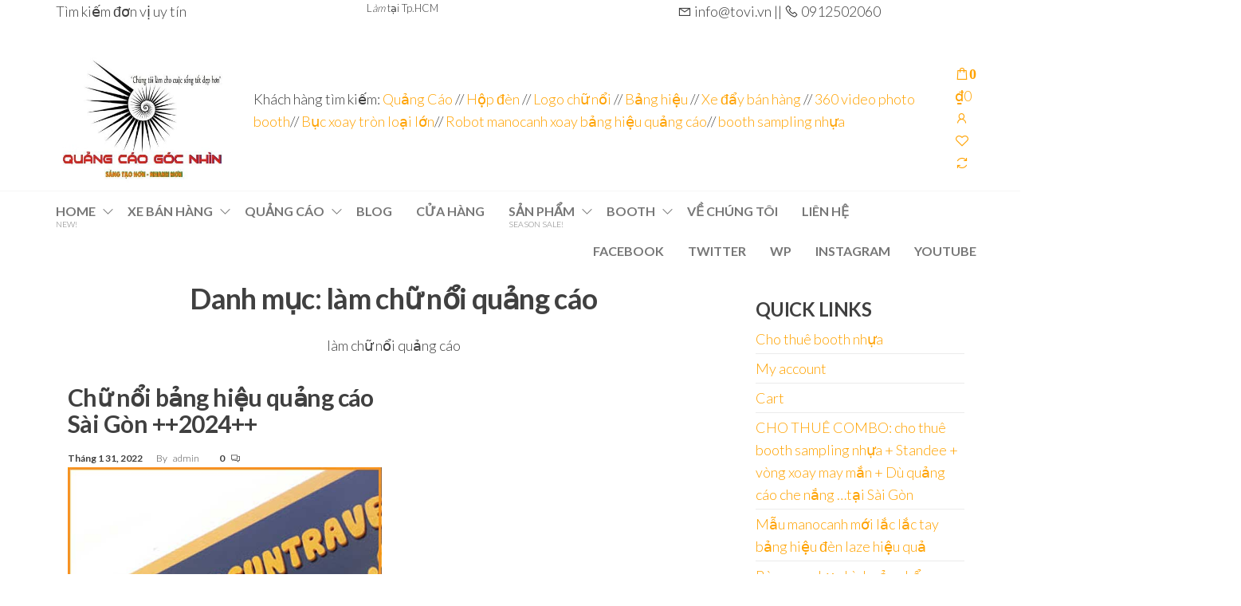

--- FILE ---
content_type: text/html; charset=utf-8
request_url: https://m.xn--qung-co-si-gn-xdbl3zm827b.vn/p/lam-chu-noi-quang-cao/
body_size: 21048
content:
<!DOCTYPE html>
<html lang="vi" prefix="og: http://ogp.me/ns#" data-amp-auto-lightbox-disable transformed="self;v=1" i-amphtml-layout="" i-amphtml-no-boilerplate="">
    <head><meta charset="UTF-8"><meta name="viewport" content="width=device-width"><link rel="preconnect" href="https://cdn.ampproject.org"><style amp-runtime="" i-amphtml-version="012512221826001">html{overflow-x:hidden!important}html.i-amphtml-fie{height:100%!important;width:100%!important}html:not([amp4ads]),html:not([amp4ads]) body{height:auto!important}html:not([amp4ads]) body{margin:0!important}body{-webkit-text-size-adjust:100%;-moz-text-size-adjust:100%;-ms-text-size-adjust:100%;text-size-adjust:100%}html.i-amphtml-singledoc.i-amphtml-embedded{-ms-touch-action:pan-y pinch-zoom;touch-action:pan-y pinch-zoom}html.i-amphtml-fie>body,html.i-amphtml-singledoc>body{overflow:visible!important}html.i-amphtml-fie:not(.i-amphtml-inabox)>body,html.i-amphtml-singledoc:not(.i-amphtml-inabox)>body{position:relative!important}html.i-amphtml-ios-embed-legacy>body{overflow-x:hidden!important;overflow-y:auto!important;position:absolute!important}html.i-amphtml-ios-embed{overflow-y:auto!important;position:static}#i-amphtml-wrapper{overflow-x:hidden!important;overflow-y:auto!important;position:absolute!important;top:0!important;left:0!important;right:0!important;bottom:0!important;margin:0!important;display:block!important}html.i-amphtml-ios-embed.i-amphtml-ios-overscroll,html.i-amphtml-ios-embed.i-amphtml-ios-overscroll>#i-amphtml-wrapper{-webkit-overflow-scrolling:touch!important}#i-amphtml-wrapper>body{position:relative!important;border-top:1px solid transparent!important}#i-amphtml-wrapper+body{visibility:visible}#i-amphtml-wrapper+body .i-amphtml-lightbox-element,#i-amphtml-wrapper+body[i-amphtml-lightbox]{visibility:hidden}#i-amphtml-wrapper+body[i-amphtml-lightbox] .i-amphtml-lightbox-element{visibility:visible}#i-amphtml-wrapper.i-amphtml-scroll-disabled,.i-amphtml-scroll-disabled{overflow-x:hidden!important;overflow-y:hidden!important}amp-instagram{padding:54px 0px 0px!important;background-color:#fff}amp-iframe iframe{box-sizing:border-box!important}[amp-access][amp-access-hide]{display:none}[subscriptions-dialog],body:not(.i-amphtml-subs-ready) [subscriptions-action],body:not(.i-amphtml-subs-ready) [subscriptions-section]{display:none!important}amp-experiment,amp-live-list>[update]{display:none}amp-list[resizable-children]>.i-amphtml-loading-container.amp-hidden{display:none!important}amp-list [fetch-error],amp-list[load-more] [load-more-button],amp-list[load-more] [load-more-end],amp-list[load-more] [load-more-failed],amp-list[load-more] [load-more-loading]{display:none}amp-list[diffable] div[role=list]{display:block}amp-story-page,amp-story[standalone]{min-height:1px!important;display:block!important;height:100%!important;margin:0!important;padding:0!important;overflow:hidden!important;width:100%!important}amp-story[standalone]{background-color:#000!important;position:relative!important}amp-story-page{background-color:#757575}amp-story .amp-active>div,amp-story .i-amphtml-loader-background{display:none!important}amp-story-page:not(:first-of-type):not([distance]):not([active]){transform:translateY(1000vh)!important}amp-autocomplete{position:relative!important;display:inline-block!important}amp-autocomplete>input,amp-autocomplete>textarea{padding:0.5rem;border:1px solid rgba(0,0,0,.33)}.i-amphtml-autocomplete-results,amp-autocomplete>input,amp-autocomplete>textarea{font-size:1rem;line-height:1.5rem}[amp-fx^=fly-in]{visibility:hidden}amp-script[nodom],amp-script[sandboxed]{position:fixed!important;top:0!important;width:1px!important;height:1px!important;overflow:hidden!important;visibility:hidden}
/*# sourceURL=/css/ampdoc.css*/[hidden]{display:none!important}.i-amphtml-element{display:inline-block}.i-amphtml-blurry-placeholder{transition:opacity 0.3s cubic-bezier(0.0,0.0,0.2,1)!important;pointer-events:none}[layout=nodisplay]:not(.i-amphtml-element){display:none!important}.i-amphtml-layout-fixed,[layout=fixed][width][height]:not(.i-amphtml-layout-fixed){display:inline-block;position:relative}.i-amphtml-layout-responsive,[layout=responsive][width][height]:not(.i-amphtml-layout-responsive),[width][height][heights]:not([layout]):not(.i-amphtml-layout-responsive),[width][height][sizes]:not(img):not([layout]):not(.i-amphtml-layout-responsive){display:block;position:relative}.i-amphtml-layout-intrinsic,[layout=intrinsic][width][height]:not(.i-amphtml-layout-intrinsic){display:inline-block;position:relative;max-width:100%}.i-amphtml-layout-intrinsic .i-amphtml-sizer{max-width:100%}.i-amphtml-intrinsic-sizer{max-width:100%;display:block!important}.i-amphtml-layout-container,.i-amphtml-layout-fixed-height,[layout=container],[layout=fixed-height][height]:not(.i-amphtml-layout-fixed-height){display:block;position:relative}.i-amphtml-layout-fill,.i-amphtml-layout-fill.i-amphtml-notbuilt,[layout=fill]:not(.i-amphtml-layout-fill),body noscript>*{display:block;overflow:hidden!important;position:absolute;top:0;left:0;bottom:0;right:0}body noscript>*{position:absolute!important;width:100%;height:100%;z-index:2}body noscript{display:inline!important}.i-amphtml-layout-flex-item,[layout=flex-item]:not(.i-amphtml-layout-flex-item){display:block;position:relative;-ms-flex:1 1 auto;flex:1 1 auto}.i-amphtml-layout-fluid{position:relative}.i-amphtml-layout-size-defined{overflow:hidden!important}.i-amphtml-layout-awaiting-size{position:absolute!important;top:auto!important;bottom:auto!important}i-amphtml-sizer{display:block!important}@supports (aspect-ratio:1/1){i-amphtml-sizer.i-amphtml-disable-ar{display:none!important}}.i-amphtml-blurry-placeholder,.i-amphtml-fill-content{display:block;height:0;max-height:100%;max-width:100%;min-height:100%;min-width:100%;width:0;margin:auto}.i-amphtml-layout-size-defined .i-amphtml-fill-content{position:absolute;top:0;left:0;bottom:0;right:0}.i-amphtml-replaced-content,.i-amphtml-screen-reader{padding:0!important;border:none!important}.i-amphtml-screen-reader{position:fixed!important;top:0px!important;left:0px!important;width:4px!important;height:4px!important;opacity:0!important;overflow:hidden!important;margin:0!important;display:block!important;visibility:visible!important}.i-amphtml-screen-reader~.i-amphtml-screen-reader{left:8px!important}.i-amphtml-screen-reader~.i-amphtml-screen-reader~.i-amphtml-screen-reader{left:12px!important}.i-amphtml-screen-reader~.i-amphtml-screen-reader~.i-amphtml-screen-reader~.i-amphtml-screen-reader{left:16px!important}.i-amphtml-unresolved{position:relative;overflow:hidden!important}.i-amphtml-select-disabled{-webkit-user-select:none!important;-ms-user-select:none!important;user-select:none!important}.i-amphtml-notbuilt,[layout]:not(.i-amphtml-element),[width][height][heights]:not([layout]):not(.i-amphtml-element),[width][height][sizes]:not(img):not([layout]):not(.i-amphtml-element){position:relative;overflow:hidden!important;color:transparent!important}.i-amphtml-notbuilt:not(.i-amphtml-layout-container)>*,[layout]:not([layout=container]):not(.i-amphtml-element)>*,[width][height][heights]:not([layout]):not(.i-amphtml-element)>*,[width][height][sizes]:not([layout]):not(.i-amphtml-element)>*{display:none}amp-img:not(.i-amphtml-element)[i-amphtml-ssr]>img.i-amphtml-fill-content{display:block}.i-amphtml-notbuilt:not(.i-amphtml-layout-container),[layout]:not([layout=container]):not(.i-amphtml-element),[width][height][heights]:not([layout]):not(.i-amphtml-element),[width][height][sizes]:not(img):not([layout]):not(.i-amphtml-element){color:transparent!important;line-height:0!important}.i-amphtml-ghost{visibility:hidden!important}.i-amphtml-element>[placeholder],[layout]:not(.i-amphtml-element)>[placeholder],[width][height][heights]:not([layout]):not(.i-amphtml-element)>[placeholder],[width][height][sizes]:not([layout]):not(.i-amphtml-element)>[placeholder]{display:block;line-height:normal}.i-amphtml-element>[placeholder].amp-hidden,.i-amphtml-element>[placeholder].hidden{visibility:hidden}.i-amphtml-element:not(.amp-notsupported)>[fallback],.i-amphtml-layout-container>[placeholder].amp-hidden,.i-amphtml-layout-container>[placeholder].hidden{display:none}.i-amphtml-layout-size-defined>[fallback],.i-amphtml-layout-size-defined>[placeholder]{position:absolute!important;top:0!important;left:0!important;right:0!important;bottom:0!important;z-index:1}amp-img[i-amphtml-ssr]:not(.i-amphtml-element)>[placeholder]{z-index:auto}.i-amphtml-notbuilt>[placeholder]{display:block!important}.i-amphtml-hidden-by-media-query{display:none!important}.i-amphtml-element-error{background:red!important;color:#fff!important;position:relative!important}.i-amphtml-element-error:before{content:attr(error-message)}i-amp-scroll-container,i-amphtml-scroll-container{position:absolute;top:0;left:0;right:0;bottom:0;display:block}i-amp-scroll-container.amp-active,i-amphtml-scroll-container.amp-active{overflow:auto;-webkit-overflow-scrolling:touch}.i-amphtml-loading-container{display:block!important;pointer-events:none;z-index:1}.i-amphtml-notbuilt>.i-amphtml-loading-container{display:block!important}.i-amphtml-loading-container.amp-hidden{visibility:hidden}.i-amphtml-element>[overflow]{cursor:pointer;position:relative;z-index:2;visibility:hidden;display:initial;line-height:normal}.i-amphtml-layout-size-defined>[overflow]{position:absolute}.i-amphtml-element>[overflow].amp-visible{visibility:visible}template{display:none!important}.amp-border-box,.amp-border-box *,.amp-border-box :after,.amp-border-box :before{box-sizing:border-box}amp-pixel{display:none!important}amp-analytics,amp-auto-ads,amp-story-auto-ads{position:fixed!important;top:0!important;width:1px!important;height:1px!important;overflow:hidden!important;visibility:hidden}amp-story{visibility:hidden!important}html.i-amphtml-fie>amp-analytics{position:initial!important}[visible-when-invalid]:not(.visible),form [submit-error],form [submit-success],form [submitting]{display:none}amp-accordion{display:block!important}@media (min-width:1px){:where(amp-accordion>section)>:first-child{margin:0;background-color:#efefef;padding-right:20px;border:1px solid #dfdfdf}:where(amp-accordion>section)>:last-child{margin:0}}amp-accordion>section{float:none!important}amp-accordion>section>*{float:none!important;display:block!important;overflow:hidden!important;position:relative!important}amp-accordion,amp-accordion>section{margin:0}amp-accordion:not(.i-amphtml-built)>section>:last-child{display:none!important}amp-accordion:not(.i-amphtml-built)>section[expanded]>:last-child{display:block!important}
/*# sourceURL=/css/ampshared.css*/</style><meta name="generator" content="WordPress 6.9"><meta name="generator" content="Elementor 3.31.3; features: e_font_icon_svg, additional_custom_breakpoints, e_element_cache; settings: css_print_method-external, google_font-enabled, font_display-swap"><meta name="generator" content="AMP Plugin v2.5.5; mode=standard; sandboxing-level=1:1"><meta name="robots" content="index,follow"><meta name="googlebot" content="index,follow,max-snippet:-1,max-image-preview:large,max-video-preview:-1"><meta name="bingbot" content="index,follow,max-snippet:-1,max-image-preview:large,max-video-preview:-1"><meta name="description" content="làm chữ nổi quảng cáo"><meta property="og:url" content="https://m.xn--qung-co-si-gn-xdbl3zm827b.vn/p/lam-chu-noi-quang-cao/"><meta property="og:title" content="làm chữ nổi quảng cáo Category | Đơn vị chuyên sâu - 8 năm kinh nghi"><meta property="og:description" content="làm chữ nổi quảng cáo"><meta property="og:type" content="website"><meta property="og:site_name" content="Đơn vị chuyên sâu - 8 năm kinh nghiệm"><meta property="og:locale" content="vi_VN"><meta property="twitter:url" content="https://m.xn--qung-co-si-gn-xdbl3zm827b.vn/p/lam-chu-noi-quang-cao/"><meta property="twitter:title" content="làm chữ nổi quảng cáo Category | Đơn vị chuyên sâu - 8 năm kinh nghi"><meta property="twitter:description" content="làm chữ nổi quảng cáo"><meta property="twitter:domain" content="Đơn vị chuyên sâu - 8 năm kinh nghiệm"><meta property="twitter:card" content="summary_large_image"><meta property="twitter:creator" content="@twitter"><meta property="twitter:site" content="@twitter"><link rel="preconnect" href="https://fonts.gstatic.com" crossorigin=""><link rel="dns-prefetch" href="https://fonts.gstatic.com"><link rel="dns-prefetch" href="//fonts.googleapis.com"><script async="" src="https://cdn.ampproject.org/v0.mjs" type="module" crossorigin="anonymous"></script><script async nomodule src="https://cdn.ampproject.org/v0.js" crossorigin="anonymous"></script><script src="https://cdn.ampproject.org/v0/amp-form-0.1.mjs" async="" custom-element="amp-form" type="module" crossorigin="anonymous"></script><script async nomodule src="https://cdn.ampproject.org/v0/amp-form-0.1.js" crossorigin="anonymous" custom-element="amp-form"></script><link rel="stylesheet" id="litespeed-cache-dummy-css" href="https://m.xn--qung-co-si-gn-xdbl3zm827b.vn/wp-content/plugins/litespeed-cache/assets/css/litespeed-dummy.css?ver=6.9" type="text/css" media="all" data-px-verified-tag data-px-verified-attrs="href rel"><link rel="stylesheet" id="amp-default-css" href="https://m.xn--qung-co-si-gn-xdbl3zm827b.vn/wp-content/plugins/amp/assets/css/amp-default.css?ver=2.5.5" type="text/css" media="all" data-px-verified-tag data-px-verified-attrs="href rel"><link rel="stylesheet" id="envo-extra-css" href="https://m.xn--qung-co-si-gn-xdbl3zm827b.vn/wp-content/plugins/envo-extra/css/style.css?ver=1.9.11" type="text/css" media="all" data-px-verified-tag data-px-verified-attrs="href rel"><link rel="stylesheet" id="popb_admin_top_menu_styles_csm-css" href="https://m.xn--qung-co-si-gn-xdbl3zm827b.vn/wp-content/plugins/page-builder-add/styles/admin-csm-menu-styles.css?ver=6.9" type="text/css" media="all" data-px-verified-tag data-px-verified-attrs="href rel"><link rel="stylesheet" id="saswp-style-css" href="https://m.xn--qung-co-si-gn-xdbl3zm827b.vn/wp-content/plugins/schema-and-structured-data-for-wp/admin_section/css/saswp-style.min.css?ver=1.49" type="text/css" media="all" data-px-verified-tag data-px-verified-attrs="href rel"><link rel="stylesheet" id="ez-toc-css" href="https://m.xn--qung-co-si-gn-xdbl3zm827b.vn/wp-content/plugins/easy-table-of-contents/assets/css/screen.min.css?ver=2.0.76" type="text/css" media="all" data-px-verified-tag data-px-verified-attrs="href rel"><link rel="stylesheet" id="dashicons-css" href="https://m.xn--qung-co-si-gn-xdbl3zm827b.vn/wp-includes/css/dashicons.min.css?ver=6.9" type="text/css" media="all" data-px-verified-tag data-px-verified-attrs="href rel"><link rel="stylesheet" id="cfvsw_swatches_product-css" href="https://m.xn--qung-co-si-gn-xdbl3zm827b.vn/wp-content/plugins/variation-swatches-woo/assets/css/swatches.css?ver=1.0.13" type="text/css" media="all" data-px-verified-tag data-px-verified-attrs="href rel"><link rel="stylesheet" id="jquery-selectBox-css" href="https://m.xn--qung-co-si-gn-xdbl3zm827b.vn/wp-content/plugins/yith-woocommerce-wishlist/assets/css/jquery.selectBox.css?ver=1.2.0" type="text/css" media="all" data-px-verified-tag data-px-verified-attrs="href rel"><link rel="stylesheet" id="woocommerce_prettyPhoto_css-css" href="//m.xn--qung-co-si-gn-xdbl3zm827b.vn/wp-content/plugins/woocommerce/assets/css/prettyPhoto.css?ver=3.1.6" type="text/css" media="all" data-px-verified-tag data-px-verified-attrs="href rel"><link rel="stylesheet" id="yith-wcwl-main-css" href="https://m.xn--qung-co-si-gn-xdbl3zm827b.vn/wp-content/plugins/yith-woocommerce-wishlist/assets/css/style.css?ver=4.8.0" type="text/css" media="all" data-px-verified-tag data-px-verified-attrs="href rel"><link rel="stylesheet" id="hc-offcanvas-nav-css" href="https://m.xn--qung-co-si-gn-xdbl3zm827b.vn/wp-content/themes/entr/assets/css/hc-offcanvas-nav.min.css?ver=1.0.5" type="text/css" media="all" data-px-verified-tag data-px-verified-attrs="href rel"><link rel="stylesheet" id="bootstrap-css" href="https://m.xn--qung-co-si-gn-xdbl3zm827b.vn/wp-content/themes/entr/assets/css/bootstrap.css?ver=3.3.7" type="text/css" media="all" data-px-verified-tag data-px-verified-attrs="href rel"><link rel="stylesheet" id="entr-stylesheet-css" href="https://m.xn--qung-co-si-gn-xdbl3zm827b.vn/wp-content/themes/entr/style.css?ver=6.9" type="text/css" media="all" data-px-verified-tag data-px-verified-attrs="href rel"><link crossorigin="anonymous" rel="stylesheet" id="entr-fonts-css" href="https://fonts.googleapis.com/css?family=Lato%3A300%2C400%2C700%2C900&amp;subset=cyrillic%2Ccyrillic-ext%2Cgreek%2Cgreek-ext%2Clatin-ext%2Cvietnamese" type="text/css" media="all" data-px-verified-tag data-px-verified-attrs="href rel"><link rel="stylesheet" id="line-awesome-css" href="https://m.xn--qung-co-si-gn-xdbl3zm827b.vn/wp-content/themes/entr/assets/css/line-awesome.min.css?ver=1.3.0" type="text/css" media="all" data-px-verified-tag data-px-verified-attrs="href rel"><link rel="stylesheet" id="jquery-fixedheadertable-style-css" href="https://m.xn--qung-co-si-gn-xdbl3zm827b.vn/wp-content/plugins/yith-woocommerce-compare/assets/css/jquery.dataTables.css?ver=1.10.18" type="text/css" media="all" data-px-verified-tag data-px-verified-attrs="href rel"><link rel="stylesheet" id="yith_woocompare_page-css" href="https://m.xn--qung-co-si-gn-xdbl3zm827b.vn/wp-content/plugins/yith-woocommerce-compare/assets/css/compare.css?ver=3.3.0" type="text/css" media="all" data-px-verified-tag data-px-verified-attrs="href rel"><link rel="stylesheet" id="yith-woocompare-widget-css" href="https://m.xn--qung-co-si-gn-xdbl3zm827b.vn/wp-content/plugins/yith-woocommerce-compare/assets/css/widget.css?ver=3.3.0" type="text/css" media="all" data-px-verified-tag data-px-verified-attrs="href rel"><link rel="stylesheet" id="call-now-button-modern-style-css" href="https://m.xn--qung-co-si-gn-xdbl3zm827b.vn/wp-content/plugins/call-now-button/resources/style/modern.css?ver=1.5.5" type="text/css" media="all" data-px-verified-tag data-px-verified-attrs="href rel"><link rel="stylesheet" id="astra-widgets-astra-widget-address-css" href="https://m.xn--qung-co-si-gn-xdbl3zm827b.vn/wp-content/plugins/astra-widgets/assets/css/minified/astra-widget-address.min.css?ver=1.2.15" type="text/css" media="all" data-px-verified-tag data-px-verified-attrs="href rel"><link rel="profile" href="http://gmpg.org/xfn/11"><script data-amp-unvalidated-tag>document.documentElement.className = document.documentElement.className + ' yes-js js_active js'</script><link rel="alternate" type="application/rss+xml" title="Dòng thông tin Đơn vị chuyên sâu - 8 năm kinh nghiệm »" href="https://m.xn--qung-co-si-gn-xdbl3zm827b.vn/feed/"><link rel="alternate" type="application/rss+xml" title="Đơn vị chuyên sâu - 8 năm kinh nghiệm » Dòng bình luận" href="https://m.xn--qung-co-si-gn-xdbl3zm827b.vn/comments/feed/"><link rel="alternate" type="application/rss+xml" title="Nguồn cấp Đơn vị chuyên sâu - 8 năm kinh nghiệm » làm chữ nổi quảng cáo Danh mục" href="https://m.xn--qung-co-si-gn-xdbl3zm827b.vn/p/lam-chu-noi-quang-cao/feed/"><style id="wp-img-auto-sizes-contain-inline-css" type="text/css" data-px-verified-tag>
img:is([sizes=auto i],[sizes^="auto," i]){contain-intrinsic-size:3000px 1500px}
/*# sourceURL=wp-img-auto-sizes-contain-inline-css */
</style><style id="classic-theme-styles-inline-css" type="text/css" data-px-verified-tag>
/*! This file is auto-generated */
.wp-block-button__link{color:#fff;background-color:#32373c;border-radius:9999px;box-shadow:none;text-decoration:none;padding:calc(.667em + 2px) calc(1.333em + 2px);font-size:1.125em}.wp-block-file__button{background:#32373c;color:#fff;text-decoration:none}
/*# sourceURL=/wp-includes/css/classic-themes.min.css */
</style><style id="ez-toc-inline-css" type="text/css" data-px-verified-tag>
div#ez-toc-container .ez-toc-title {font-size: 120%;}div#ez-toc-container .ez-toc-title {font-weight: 500;}div#ez-toc-container ul li , div#ez-toc-container ul li a {font-size: 95%;}div#ez-toc-container ul li , div#ez-toc-container ul li a {font-weight: 500;}div#ez-toc-container nav ul ul li {font-size: 90%;}ul.ez-toc-list a.ez-toc-link { padding: 0 0 0 0; }
.ez-toc-container-direction {direction: ltr;}.ez-toc-counter ul{counter-reset: item ;}.ez-toc-counter nav ul li a::before {content: counters(item, '.', decimal) '. ';display: inline-block;counter-increment: item;flex-grow: 0;flex-shrink: 0;margin-right: .2em; float: left; }.ez-toc-widget-direction {direction: ltr;}.ez-toc-widget-container ul{counter-reset: item ;}.ez-toc-widget-container nav ul li a::before {content: counters(item, '.', decimal) '. ';display: inline-block;counter-increment: item;flex-grow: 0;flex-shrink: 0;margin-right: .2em; float: left; }
/*# sourceURL=ez-toc-inline-css */
</style><style id="dashicons-inline-css" type="text/css" data-px-verified-tag>
[data-font="Dashicons"]:before {font-family: 'Dashicons' !important;content: attr(data-icon) !important;speak: none !important;font-weight: normal !important;font-variant: normal !important;text-transform: none !important;line-height: 1 !important;font-style: normal !important;-webkit-font-smoothing: antialiased !important;-moz-osx-font-smoothing: grayscale !important;}
/*# sourceURL=dashicons-inline-css */
</style><style id="cfvsw_swatches_product-inline-css" type="text/css" data-px-verified-tag>
.cfvsw-tooltip{background:#000000;color:#ffffff;} .cfvsw-tooltip:before{background:#000000;}:root {--cfvsw-swatches-font-size: 12px;--cfvsw-swatches-border-color: #000000;--cfvsw-swatches-border-color-hover: #00000080;--cfvsw-swatches-border-width: 1px;--cfvsw-swatches-tooltip-font-size: 12px;}
/*# sourceURL=cfvsw_swatches_product-inline-css */
</style><style id="yith-wcwl-main-inline-css" type="text/css" data-px-verified-tag>
 :root { --rounded-corners-radius: 16px; --add-to-cart-rounded-corners-radius: 16px; --color-headers-background: #F4F4F4; --feedback-duration: 3s } 
 :root { --rounded-corners-radius: 16px; --add-to-cart-rounded-corners-radius: 16px; --color-headers-background: #F4F4F4; --feedback-duration: 3s } 
/*# sourceURL=yith-wcwl-main-inline-css */
</style><script type="text/javascript" src="https://m.xn--qung-co-si-gn-xdbl3zm827b.vn/wp-includes/js/jquery/jquery.min.js?ver=3.7.1" id="jquery-core-js" data-amp-unvalidated-tag></script><script type="text/javascript" src="https://m.xn--qung-co-si-gn-xdbl3zm827b.vn/wp-includes/js/jquery/jquery-migrate.min.js?ver=3.4.1" id="jquery-migrate-js" data-amp-unvalidated-tag></script><link rel="https://api.w.org/" href="https://m.xn--qung-co-si-gn-xdbl3zm827b.vn/wp-json/"><link rel="alternate" title="JSON" type="application/json" href="https://m.xn--qung-co-si-gn-xdbl3zm827b.vn/wp-json/wp/v2/product_cat/278"><link rel="EditURI" type="application/rsd+xml" title="RSD" href="https://m.xn--qung-co-si-gn-xdbl3zm827b.vn/xmlrpc.php?rsd"><script type="application/ld+json" class="saswp-schema-markup-output">[{"@context":"https://schema.org/","@type":"VideoObject","@id":"https://m.xn--qung-co-si-gn-xdbl3zm827b.vn/sp/chu-noi-bang-hieu-quang-cao-sai-gon/#videoobject","url":"https://m.xn--qung-co-si-gn-xdbl3zm827b.vn/sp/chu-noi-bang-hieu-quang-cao-sai-gon/","headline":"Chữ nổi bảng hiệu quảng cáo Sài Gòn ++2024++","datePublished":"2022-01-31T14:21:01+00:00","dateModified":"2025-08-13T11:41:13+00:00","description":"Bảng chữ nổi bảng hiệu quảng cáo Sài Gòn hoặc bảng quảng cáo chữ nổi với những đặc tính đẹp, sang trọng, nổi bật và vô cùng bắt mắt đã và đang là ưu tiên lựa chọn của hầu hết các cá nhân hoặc doanh nghiệp hiện nay.\r\n\r\n Những bảng chữ nổi là một loại bảng quảng cáo thông dụng ngày nay và có thể được sử dụng cho nhiều mục đích khác nhau như logo, slogan, tên hiệu…","transcript":"Premium \t\t\t\t\tGiá cơ bản \t\t\t\t\t\t\t1.000.000\t\t\t\t\t\t \t\t\t\t\t\t\t\t\t\t\tVNĐ \t\t\t\t\t\tBáo giá Dịch vụ làm quảng cáo uy tín ở TP.HCM\t\t\t\t\t \t\t\t\t\t\t\t\t\t\t\tDịch vụ \t\t\t\t\t \t\t\t\t\t\t\t\t\t\t\t\t\t \t\t\t\t\t\t\t\t\t\t\t\t\t\t\t\t\t \t\t\t\t\t\t\t\t\t\tLogo ghữ nổi công ty\t\t\t\t\t\t\t\t\t\t\t\t\t\t\t\t\t\t\t \t\t\t\t\t\t\t \t\t\t\t\t\t\t\t\t\t\t\t\t \t\t\t\t\t\t\t\t\t\t\t\t\t\t\t\t\t \t\t\t\t\t\t\t\t\t\tChữ nổi đèn LED\t\t\t\t\t\t\t\t\t\t\t\t\t\t\t\t\t\t\t\t\t \t\t\t\t\t\t\t\t\t\t\t\t\tTooltip Text Here\t\t\t\t\t\t\t\t\t\t\t\t \t\t\t\t\t\t\t\t\t\t\t \t\t\t\t\t\t\t \t\t\t\t\t\t\t\t\t\t\t\t\t \t\t\t\t\t\t\t\t\t\t\t\t\t\t\t\t\t \t\t\t\t\t\t\t\t\t\tBảng Hiệu\t\t\t\t\t\t\t\t\t\t\t\t\t\t\t\t\t\t\t \t\t\t\t\t\t\t \t\t\t\t\t\t\t\t\t\t\t\t\t \t\t\t\t\t\t\t\t\t\t\t\t\t\t\t\t\t \t\t\t\t\t\t\t\t\t\tHộp đèn\t\t\t\t\t\t\t\t\t\t\t\t\t\t\t\t\t\t\t \t\t\t\t\t\t\t \t\t\t\t\t\t\t\t\t\t\t \t\t\tHotline: 0912502060 \t\tBảng chữ nổi bảng hiệu quảng cáo Sài Gòn hoặc bảng quảng cáo chữ nổi với những đặc tính đẹp, sang trọng, nổi bật và vô cùng bắt mắt đã và đang là ưu tiên lựa chọn của hầu hết các cá nhân hoặc doanh nghiệp hiện nay.Tư vấn làm logo chữ nổi mica bảng hiệu quảng cáo uy tín tại Sài Gòn (tphcm)Xin liên hệ: Công ty Quảng Cáo Sài Gòn Góc Nhìn ADVHotline: 0912502060 logo-bang-hieu-quang-cao-dep-sai-gon Những bảng chữ nổi là một loại bảng quảng cáo thông dụng ngày nay và có thể được sử dụng cho nhiều mục đích khác nhau như logo, slogan, tên hiệu...Chất liệu để làm bảng chữ nổi cũng có rất nhiều loại nhưng thông dụng nhất thì có 5 chất liệu chính gồm mica, aluminum, tole, đồng và inox. Những chất liệu này có những ưu và khuyết điểm khác nhau nên các bạn cần biết rõ để có thể lựa chọn cho mình một phương án tối ưu nhất. ☎ 0912502060 Mr Sơn - Tư vấn kỹ thuật \u0026amp; Báo GiáBảng hiệu chữ nổi quảng cáo bằng micaMica là chất liệu được sử dụng phổ biến nhất trong hoạt động làm biển quảng cáo. Chữ nổi bảng hiệu quảng cáo Sài Gòn Ưu điểm:Có nhiều màu sắc nhất nên dễ lựa chọn hoặc tìm được màu phù hợp yêu cầuĐộ thẩm mỹ cao.Dễ gia công và lắp ráp.Có thể kết hợp với các giải pháp chiếu sáng khác nhau như đèn neon, đèn led..Giá thành thấp.Nhược điểm:Không bền với môi trường, nhất là với khí hậu nóng ẩm tại Việt Nam.Dễ bị phai màu, bạc màu nên tính thẩm mỹ bị suy giảm trong thời gian ngắn.Khi gắn chữ lên các bề mặt thì dễ bị rụng, gãy do thời tiết.Cách dùng tốt nhấtNên dùng mica khi làm các biển quảng cáo mà vị trí treo ở trong nhà như phòng ban, quẩy lễ tân. Không nên dùng chất liệu mica để làm các biển ngoài trời vì như vậy sẽ làm giảm độ bền của biển. logo-chu-noi-gan-den-led☎ 0912502060 Mr Sơn - Tư vấn kỹ thuật \u0026amp; Báo Giá  Bảng hiệu logo chữ nổi tại hóc môn  cáo bằng tole, sắt Bảng chữ nổi tôn (tole) thường được dùng cho các bộ chữ, logo có kích thước lớn và lắp đặt trên các toà nhà, cao ốc. Ưu điểmĐộ bền cao, chống chịu tốt với nhiệt độ.Dễ gia công, lắp đặt.Nhược điểmMềm nên dễ bị biến dạng vật lý.Kém sáng, bóng nên không nổi bật trong trường hợp trời tối.Cách dùng tốt nhấtDùng chất liệu tole khi sử dụng cho các biển chữ nổi có kích thước lớn, cao trên 1m.Đặt trên các đỉnh tòa nhà, siêu thị, văn phòng. \u0026gt; Chữ nổi nhà cao tầngNếu muốn làm nổi bật biển vào buổi tối thì cần thêm các thiết bị chiếu sáng khác bằng đèn neon hoặc đèn LED. (Xem thêm biển led, Biển vẫy đèn LED) ☎ 0912502060 Mr Sơn - Tư vấn kỹ thuật \u0026amp; Báo Giá  Bảng chữ nổi quảng cáo bằng aluminum (tấm nhôm – nhựa)Nhôm aluminum là một loại hợp kim nhôm công nghiệp. Do những đặc tính nổi bật của mình nên nhôm alu đã trở thành một trong những lựa chọn hàng đầu cho các hoạt động xây dựng nói chung và làm biển quảng cáo nói chung. \u0026gt; Tìm hiểu thêm về bảng quảng cáo ốp Aluminium Ưu điểm:Có trọng lượng nhẹDễ uốn cong hay xẻ rãnh do đó dễ gia công và lắp đặt.Chống ăn mòn, oxy hóa cao nên chống chọi tốt với nhiệt độ cao hoặc ẩm ướt.Màu sắc của nhôm alu phong phú hơn tole.Nhôm alu có về mặt phẳng, sáng bóng.Nhược điểm:Những biển quảng cáo bằng alu sau khi cắt, gọt, gia công thì chỉ sử dụng được cho một bản thiết kế nhất định.Những chữ nổi alu thường được gắn liền thành kết cấu với một mặt bằng nên không dễ tháo rời. Do đó không thể tận dụng khi di chuyển sang nơi khác.Cách dùng tốt nhấtDùng làm các biển quảng cáo treo ngoài trời với bộ chữ nổi có kích thước lớn tầm 1m.Kết hợp với những chất liệu khác như đồng, mica… để vừa làm tăng thêm vẻ đẹp cho biển quảng cáo lại giảm thiểu chi phí không cần thiết.Kết hợp các thiết bị chiếu sáng và lợi dụng sự sáng bóng của vật liệu sẽ làm tăng thêm sự nổi bật cho biển chữ nổi. cong-ty-lam-logo-chu-noi☎ 0912502060 Mr Sơn - Tư vấn kỹ thuật \u0026amp; Báo Giá  Bảng hiệu chữ nổi quảng cáo bằng đồngChất liệu đồng cũng là một trong những vật liệu được dùng tương đối nhiều trong làm các biển quảng cáo chữ nổi. Ưu điểm:Có độ bền vật lý và hóa học cao nên không bị biến dạng theo thời gian.Dễ uốn và gia công.Có độ bóng và tạo cảm giác sang trọng.Khuyết điểmCó giá thành cao.Dễ bị oxy hóa khi lắp đặt ngoài trời.Cách dùng tốt nhấtSử dụng làm các biển hiệu, logo, slogan, biển tên công ty, biển chức danh.Những biển hiệu nhỏ đặt trước cửa văn phòng, tòa nhà hoặc khu vự lễ tân.  Bảng hiệu logo chữ nổi quảng cáo bằng inoxInox là một hợp kim giữa sắt và crom. Inox hiện là chất liệu có giá thành cao nhất trong việc làm bảng chữ nổi quảng cáo nhưng hiện vẫn là một trong những lựa chọn hàng đầu của rất nhiều khách hàng do những ưu điểm sau.Ưu điểm:Bề mặt inox sáng bóng, nhìn đẹp mắt và tạo cảm giác sang trọng.Độ cứng và độ bền cao nên sử dụng lâu dài mà vẫn đảm bảo được tính thẩm mỹ.Không bị oxy hóa như đồng hoặc các vật liệu khác.Nhược điểmGiá thành cho loại biển này cao hơ hẳn so với các vật liệu khác.Thời gian gia công lâu do cứng hơn,Ít màu sắc để lựa chọn do chìCách dùng tốt nhấtLàm những biển chữ nổi cỡ lớn treo ngoài trời.Làm tên hiệu, logo .  Lời kết☎ 0912502060 Mr Sơn - Tư vấn kỹ thuật \u0026amp; Báo Giá Những vật liệu để làm Chữ Nổi Bảng Hiệu Quảng Cáo Sài Gòn kể trên là 4 loại được sử dụng phổ biến nhất hiện nay.Ngoài ra còn các chất liệu khác vẫn được sử dụng làm biển chữ nổi như foxmex, gỗ, chữ nổi đèn led nhấp nháy… nhưng vì nhiều lý do mà những vật liệu này không được sử dụng nhiều.\t\t \t\t\t\t\t\t\t\t\t\t\t\t\t\t\t\t\t\t\t\t\t\t\t\t\t\t\t\t\t\t \t\t\tBẢNG BÁO GIÁ THI CÔNG LÀM BẢNG HIỆU Dịch vụ làm quảng cáo uy tín Huyện Hóc Môn - Q12\t\t \t\tLàm Bảng hiệu bạt hiflex Dịch vụ làm quảng cáo uy tín An Sương Huyện Hóc Môn - Q12380.000 – 690.000 VND/M2Bảng hiệu bạt Hiflex Có Lót Tôn (dày 0.3mm) Dịch vụ làm quảng cáo uy tín An Sương Huyện Hóc Môn - Q12420.000 – 830.00đ/m2Bảng hiệu tôn dán Decal ngoài trời chất lượng cao Dịch vụ làm quảng cáo uy tín An Sương Huyện Hóc Môn - Q12800.000 – 12.000đ/m2Hộp Đèn bạt hiflex 1 mặt, 4 mặt Dịch vụ làm quảng cáo uy tín An Sương Huyện Hóc Môn - Q12900.000 – 1.200.000đ/m2Bảng hiệu Alu, (Chữ nổi Mica, decal, inox, Form) Dịch vụ làm quảng cáo uy tín An Sương Huyện Hóc Môn900.000 – 1.350.000đThi công Ốp Mặt Dựng Nhôm Alu Dịch vụ làm quảng cáo uy tín An Sương Huyện Hóc Môn - Q12900.000 – 800.000VNĐChữ Nổi, Chữ hộp, Logo, Trang trí khác Dịch vụ làm quảng cáo uy tín An Sương Huyện Hóc Môn - Q121.800.000 – 3.500.000đ/m2Chữ nổi INOX Dịch vụ làm quảng cáo uy tín An Sương Huyện Hóc Môn - Q128.000.000 – 9.500.000đ/m2 \t\t \t\t☎ 0912502060 Mr Sơn - Tư vấn kỹ thuật \u0026amp; Báo Giá\t\t \t\t\t\t\t\t\t\t\t\t\t\t\t\t\t\t\t\t\t\t\t\t\t\t\t\t\t\t\t\t \t\t\t\t\t\t\t\t\t\t\t\t\t\t\t\t\t\t\t\t\t\t\t\t\t\t\t\t\t\t \t\t\t\t\t\t\t\t\t\t\t\t\t\t\t\t\t\t\t\t\t\t\t\t\t\t\t\t\t\t \t\t\t\t\t\t\t\t\t\t\t\t\t\t\t\t\t\t\t\t\t\t\t\t\t\t\t\t\t\t \t\t\t\t\t\t\t\t\t\t\t\t\t\t\t\t\t\t\t\t\t\t\t\t\t\t\t\t\t\t \t\t\t\t\t\t\t\t\t\t\t\t\t\t\t\t\t\t\t\t\t\t\t\t\t\t\t\t\t\t \t\t\t\t\t\t\t\t\t\t\t\t\t\t\t\t\t\t\t\t\t\t\t\t\t\t\t\t\t\t \t\t\t\t\t\t\t\t\t\t\t\t\t\t\t\t\t\t\t\t\t\t\t\t\t\t\t\t\t\t \t\t\t\t\t\t\t\t\t\t\t\t\t\t\t\t\t\t\t\t\t\t\t\t\t\t\t\t\t\t \t\t\t\t\t\t\t\t\t\t\t\t\t\t\t\t\t\t\t\t\t\t\t\t\t\t\t\t\t\t \t\t\t\t\t\t\t\t\t\t\t\t\t\t\t\t\t\t\t\t\t\t\t\t\t\t\t\t\t\t \t\t\t\t\t\t\t\t\t\t\t\t\t\t\t\t\t\t\t\t\t\t\t\t\t\t\t\t\t\t \t\tMới đây, Quảng Cáo Góc Nhìn đã hân hạnh hoàn thành dự án thi công bảng hiệu, hộp đèn cho Siêu thị Đồng Giá 19k tại đường Phan Văn Hớn, Bà Điểm, Hóc Môn. Dự án đã nhận được sự đánh giá cao từ phía khách hàng bởi:Thiết kế ấn tượng, bắt mắt: Bảng hiệu được thiết kế với màu sắc nổi bật, thu hút sự chú ý của người qua đường. Chữ nổi được gia công tỉ mỉ, sắc nét, mang đến hiệu ứng thẩm mỹ cao.Chất liệu cao cấp, bền bỉ: Sử dụng chất liệu alu, mica, inox cao cấp, chống chịu được mọi điều kiện thời tiết khắc nghiệt, đảm bảo độ bền đẹp lâu dài cho sản phẩm.Thi công chuyên nghiệp, đúng tiến độ: Đội ngũ thợ thi công tay nghề cao, giàu kinh nghiệm, đảm bảo thi công nhanh chóng, an toàn và đúng theo yêu cầu của khách hàng.Ngoài ra, Quảng Cáo Góc Nhìn còn cung cấp đa dạng các dịch vụ quảng cáo khác như:Làm bảng hiệu alu, chữ nổi mica, inoxLàm hộp đèn led, hộp đèn siêu cao cấpLàm khung bạt quảng cáoThi công quảng cáo tại siêu thị, cửa hàngVà nhiều dịch vụ khácVới phương châm \"Uy tín - Chất lượng - Hiệu quả\", Quảng Cáo Góc Nhìn luôn cam kết mang đến cho khách hàng những sản phẩm và dịch vụ tốt nhất.Liên hệ ngay với chúng tôi để được tư vấn miễn phí và báo giáĐịa chỉ: làm quảng cáo ở huyện hóc mônĐiện thoại: 09012502060Website: https://xn--qung-co-si-gn-xdbl3zm827b.vn/Bạn đang tìm kiếm đơn vị thi công quảng cáo uy tín tại Hóc Môn? Hãy đến với Quảng Cáo Góc Nhìn để trải nghiệm dịch vụ chuyên nghiệp và tận tâm nhất!\t\t \t\t\t\t\t\t\t\t\t\t\t\t\t\t\t\t\t\t\t\t\t\t\t\t\t\t\t\t\t\t \t\thttps://www.youtube.com/watch?vy76ATURnDlg","name":"Chữ nổi bảng hiệu quảng cáo Sài Gòn ++2024++","uploadDate":"2022-01-31T14:21:01+00:00","thumbnailUrl":"https://i.ytimg.com/vi/y76ATURnDlg/hqdefault.jpg","author":{"@type":"Person","name":"admin","url":"https://m.xn--qung-co-si-gn-xdbl3zm827b.vn/author/admin/","sameAs":["https://m.xn--qung-co-si-gn-xdbl3zm827b.vn"],"image":{"@type":"ImageObject","url":"https://secure.gravatar.com/avatar/87b85cd1b375bc815a3aac302f08c981b7f905f9dc94fd05416864280181e1cf?s=96\u0026d=mm\u0026r=g","height":96,"width":96}},"contentUrl":"https://www.youtube.com/watch?v=y76ATURnDlg","embedUrl":"https://www.youtube.com/watch?v=y76ATURnDlg"},{"@context":"https://schema.org/","@type":"ItemList","@id":"https://m.xn--qung-co-si-gn-xdbl3zm827b.vn/p/lam-chu-noi-quang-cao/#ItemList","url":"https://m.xn--qung-co-si-gn-xdbl3zm827b.vn/p/lam-chu-noi-quang-cao/","itemListElement":[{"@type":"ListItem","position":1,"item":{"@type":"Product","url":"https://m.xn--qung-co-si-gn-xdbl3zm827b.vn/p/lam-chu-noi-quang-cao/#product_1","name":"Chữ nổi bảng hiệu quảng cáo Sài Gòn ++2024++","sku":"chunoi","description":"Bảng chữ nổi bảng hiệu quảng cáo Sài Gòn hoặc bảng quảng cáo chữ nổi với những đặc tính đẹp, sang trọng, nổi bật và vô cùng bắt mắt đã và đang là ưu tiên lựa chọn của hầu hết các cá nhân hoặc doanh nghiệp hiện nay.\r\n\r\n Những bảng chữ nổi là một loại bảng quảng cáo thông dụng ngày nay và có thể được sử dụng cho nhiều mục đích khác nhau như logo, slogan, tên hiệu… Premium\n\t\t\t\t\tGiá cơ bản\n\t\t\t\t\t\t\t1.000.000\t\t\t\t\t\t\n\t\t\t\t\t\t\t\t\t\t\tVNĐ\n\t\t\t\t\t\tBáo giá Dịch vụ làm quảng cáo uy tín ở TP.HCM\t\t\t\t\t\n\t\t\t\t\t\t\t\t\t\t\tDịch vụ\n\t\t\t\t\t\n\t\t\t\t\t\t\t\t\t\t\t\t\t\n\t\t\t\t\t\t\t\t\t\t\t\t\t\t\t\t\t\n\t\t\t\t\t\t\t\t\t\tLogo ghữ nổi công ty\t\t\t\t\t\t\t\t\t\t\t\t\t\t\t\t\t\t\t\n\t\t\t\t\t\t\t\n\t\t\t\t\t\t\t\t\t\t\t\t\t\n\t\t\t\t\t\t\t\t\t\t\t\t\t\t\t\t\t\n\t\t\t\t\t\t\t\t\t\tChữ nổi đèn LED\t\t\t\t\t\t\t\t\t\t\t\t\t\t\t\t\t\t\t\t\t\n\t\t\t\t\t\t\t\t\t\t\t\t\tTooltip Text Here\t\t\t\t\t\t\t\t\t\t\t\t\n\t\t\t\t\t\t\t\t\t\t\t\n\t\t\t\t\t\t\t\n\t\t\t\t\t\t\t\t\t\t\t\t\t\n\t\t\t\t\t\t\t\t\t\t\t\t\t\t\t\t\t\n\t\t\t\t\t\t\t\t\t\tBảng Hiệu\t\t\t\t\t\t\t\t\t\t\t\t\t\t\t\t\t\t\t\n\t\t\t\t\t\t\t\n\t\t\t\t\t\t\t\t\t\t\t\t\t\n\t\t\t\t\t\t\t\t\t\t\t\t\t\t\t\t\t\n\t\t\t\t\t\t\t\t\t\tHộp đèn\t\t\t\t\t\t\t\t\t\t\t\t\t\t\t\t\t\t\t\n\t\t\t\t\t\t\t\n\t\t\t\t\t\t\t\t\t\t\t\n\t\t\tHotline: 0912502060\n\t\tBảng chữ nổi bảng hiệu quảng cáo Sài Gòn hoặc bảng quảng cáo chữ nổi với những đặc tính đẹp, sang trọng, nổi bật và vô cùng bắt mắt đã và đang là ưu tiên lựa chọn của hầu hết các cá nhân hoặc doanh nghiệp hiện nay.Tư vấn làm logo chữ nổi mica bảng hiệu quảng cáo uy tín tại Sài Gòn (tphcm)Xin liên hệ: Công ty Quảng Cáo Sài Gòn Góc Nhìn ADVHotline: 0912502060logo-bang-hieu-quang-cao-dep-sai-gon Những bảng chữ nổi là một loại bảng quảng cáo thông dụng ngày nay và có thể được sử dụng cho nhiều mục đích khác nhau như logo, slogan, tên hiệu...Chất liệu để làm bảng chữ nổi cũng có rất nhiều loại nhưng thông dụng nhất thì có 5 chất liệu chính gồm mica, aluminum, tole, đồng và inox. Những chất liệu này có những ưu và khuyết điểm khác nhau nên các bạn cần biết rõ để có thể lựa chọn cho mình một phương án tối ưu nhất. ☎ 0912502060 Mr Sơn - Tư vấn kỹ thuật \u0026amp; Báo GiáBảng hiệu chữ nổi quảng cáo bằng micaMica là chất liệu được sử dụng phổ biến nhất trong hoạt động làm biển quảng cáo.Chữ nổi bảng hiệu quảng cáo Sài Gòn Ưu điểm:Có nhiều màu sắc nhất nên dễ lựa chọn hoặc tìm được màu phù hợp yêu cầuĐộ thẩm mỹ cao.Dễ gia công và lắp ráp.Có thể kết hợp với các giải pháp chiếu sáng khác nhau như đèn neon, đèn led..Giá thành thấp.Nhược điểm:Không bền với môi trường, nhất là với khí hậu nóng ẩm tại Việt Nam.Dễ bị phai màu, bạc màu nên tính thẩm mỹ bị suy giảm trong thời gian ngắn.Khi gắn chữ lên các bề mặt thì dễ bị rụng, gãy do thời tiết.Cách dùng tốt nhấtNên dùng mica khi làm các biển quảng cáo mà vị trí treo ở trong nhà như phòng ban, quẩy lễ tân. Không nên dùng chất liệu mica để làm các biển ngoài trời vì như vậy sẽ làm giảm độ bền của biển.logo-chu-noi-gan-den-led☎ 0912502060 Mr Sơn - Tư vấn kỹ thuật \u0026amp; Báo Giá  Bảng hiệu logo chữ nổi tại hóc môn  cáo bằng tole, sắt Bảng chữ nổi tôn (tole) thường được dùng cho các bộ chữ, logo có kích thước lớn và lắp đặt trên các toà nhà, cao ốc. Ưu điểmĐộ bền cao, chống chịu tốt với nhiệt độ.Dễ gia công, lắp đặt.Nhược điểmMềm nên dễ bị biến dạng vật lý.Kém sáng, bóng nên không nổi bật trong trường hợp trời tối.Cách dùng tốt nhấtDùng chất liệu tole khi sử dụng cho các biển chữ nổi có kích thước lớn, cao trên 1m.Đặt trên các đỉnh tòa nhà, siêu thị, văn phòng. =\u0026gt; Chữ nổi nhà cao tầngNếu muốn làm nổi bật biển vào buổi tối thì cần thêm các thiết bị chiếu sáng khác bằng đèn neon hoặc đèn LED. (Xem thêm biển led, Biển vẫy đèn LED) ☎ 0912502060 Mr Sơn - Tư vấn kỹ thuật \u0026amp; Báo Giá  Bảng chữ nổi quảng cáo bằng aluminum (tấm nhôm – nhựa)Nhôm aluminum là một loại hợp kim nhôm công nghiệp. Do những đặc tính nổi bật của mình nên nhôm alu đã trở thành một trong những lựa chọn hàng đầu cho các hoạt động xây dựng nói chung và làm biển quảng cáo nói chung. =\u0026gt; Tìm hiểu thêm về bảng quảng cáo ốp Aluminium Ưu điểm:Có trọng lượng nhẹDễ uốn cong hay xẻ rãnh do đó dễ gia công và lắp đặt.Chống ăn mòn, oxy hóa cao nên chống chọi tốt với nhiệt độ cao hoặc ẩm ướt.Màu sắc của nhôm alu phong phú hơn tole.Nhôm alu có về mặt phẳng, sáng bóng.Nhược điểm:Những biển quảng cáo bằng alu sau khi cắt, gọt, gia công thì chỉ sử dụng được cho một bản thiết kế nhất định.Những chữ nổi alu thường được gắn liền thành kết cấu với một mặt bằng nên không dễ tháo rời. Do đó không thể tận dụng khi di chuyển sang nơi khác.Cách dùng tốt nhấtDùng làm các biển quảng cáo treo ngoài trời với bộ chữ nổi có kích thước lớn tầm 1m.Kết hợp với những chất liệu khác như đồng, mica… để vừa làm tăng thêm vẻ đẹp cho biển quảng cáo lại giảm thiểu chi phí không cần thiết.Kết hợp các thiết bị chiếu sáng và lợi dụng sự sáng bóng của vật liệu sẽ làm tăng thêm sự nổi bật cho biển chữ nổi.cong-ty-lam-logo-chu-noi☎ 0912502060 Mr Sơn - Tư vấn kỹ thuật \u0026amp; Báo Giá  Bảng hiệu chữ nổi quảng cáo bằng đồngChất liệu đồng cũng là một trong những vật liệu được dùng tương đối nhiều trong làm các biển quảng cáo chữ nổi. Ưu điểm:Có độ bền vật lý và hóa học cao nên không bị biến dạng theo thời gian.Dễ uốn và gia công.Có độ bóng và tạo cảm giác sang trọng.Khuyết điểmCó giá thành cao.Dễ bị oxy hóa khi lắp đặt ngoài trời.Cách dùng tốt nhấtSử dụng làm các biển hiệu, logo, slogan, biển tên công ty, biển chức danh.Những biển hiệu nhỏ đặt trước cửa văn phòng, tòa nhà hoặc khu vự lễ tân.  Bảng hiệu logo chữ nổi quảng cáo bằng inoxInox là một hợp kim giữa sắt và crom. Inox hiện là chất liệu có giá thành cao nhất trong việc làm bảng chữ nổi quảng cáo nhưng hiện vẫn là một trong những lựa chọn hàng đầu của rất nhiều khách hàng do những ưu điểm sau.Ưu điểm:Bề mặt inox sáng bóng, nhìn đẹp mắt và tạo cảm giác sang trọng.Độ cứng và độ bền cao nên sử dụng lâu dài mà vẫn đảm bảo được tính thẩm mỹ.Không bị oxy hóa như đồng hoặc các vật liệu khác.Nhược điểmGiá thành cho loại biển này cao hơ hẳn so với các vật liệu khác.Thời gian gia công lâu do cứng hơn,Ít màu sắc để lựa chọn do chìCách dùng tốt nhấtLàm những biển chữ nổi cỡ lớn treo ngoài trời.Làm tên hiệu, logo .  Lời kết☎ 0912502060 Mr Sơn - Tư vấn kỹ thuật \u0026amp; Báo Giá Những vật liệu để làm Chữ Nổi Bảng Hiệu Quảng Cáo Sài Gòn kể trên là 4 loại được sử dụng phổ biến nhất hiện nay.Ngoài ra còn các chất liệu khác vẫn được sử dụng làm biển chữ nổi như foxmex, gỗ, chữ nổi đèn led nhấp nháy… nhưng vì nhiều lý do mà những vật liệu này không được sử dụng nhiều.\t\t\n\t\t\t\t\t\t\t\t\t\t\t\t\t\t\t\t\t\t\t\t\t\t\t\t\t\t\t\t\t\t\n\t\t\tBẢNG BÁO GIÁ THI CÔNG LÀM BẢNG HIỆU Dịch vụ làm quảng cáo uy tín Huyện Hóc Môn - Q12\t\t\n\t\tLàm Bảng hiệu bạt hiflex Dịch vụ làm quảng cáo uy tín An Sương Huyện Hóc Môn - Q12380.000 – 690.000 VND/M2Bảng hiệu bạt Hiflex Có Lót Tôn (dày 0.3mm) Dịch vụ làm quảng cáo uy tín An Sương Huyện Hóc Môn - Q12420.000 – 830.00đ/m2Bảng hiệu tôn dán Decal ngoài trời chất lượng cao Dịch vụ làm quảng cáo uy tín An Sương Huyện Hóc Môn - Q12800.000 – 12.000đ/m2Hộp Đèn bạt hiflex 1 mặt, 4 mặt Dịch vụ làm quảng cáo uy tín An Sương Huyện Hóc Môn - Q12900.000 – 1.200.000đ/m2Bảng hiệu Alu, (Chữ nổi Mica, decal, inox, Form) Dịch vụ làm quảng cáo uy tín An Sương Huyện Hóc Môn900.000 – 1.350.000đThi công Ốp Mặt Dựng Nhôm Alu Dịch vụ làm quảng cáo uy tín An Sương Huyện Hóc Môn - Q12900.000 – 800.000VNĐChữ Nổi, Chữ hộp, Logo, Trang trí khác Dịch vụ làm quảng cáo uy tín An Sương Huyện Hóc Môn - Q121.800.000 – 3.500.000đ/m2Chữ nổi INOX Dịch vụ làm quảng cáo uy tín An Sương Huyện Hóc Môn - Q128.000.000 – 9.500.000đ/m2 \t\t\n\t\t☎ 0912502060 Mr Sơn - Tư vấn kỹ thuật \u0026amp; Báo Giá\t\t\n\t\t\t\t\t\t\t\t\t\t\t\t\t\t\t\t\t\t\t\t\t\t\t\t\t\t\t\t\t\t\n\t\t\t\t\t\t\t\t\t\t\t\t\t\t\t\t\t\t\t\t\t\t\t\t\t\t\t\t\t\t\n\t\t\t\t\t\t\t\t\t\t\t\t\t\t\t\t\t\t\t\t\t\t\t\t\t\t\t\t\t\t\n\t\t\t\t\t\t\t\t\t\t\t\t\t\t\t\t\t\t\t\t\t\t\t\t\t\t\t\t\t\t\n\t\t\t\t\t\t\t\t\t\t\t\t\t\t\t\t\t\t\t\t\t\t\t\t\t\t\t\t\t\t\n\t\t\t\t\t\t\t\t\t\t\t\t\t\t\t\t\t\t\t\t\t\t\t\t\t\t\t\t\t\t\n\t\t\t\t\t\t\t\t\t\t\t\t\t\t\t\t\t\t\t\t\t\t\t\t\t\t\t\t\t\t\n\t\t\t\t\t\t\t\t\t\t\t\t\t\t\t\t\t\t\t\t\t\t\t\t\t\t\t\t\t\t\n\t\t\t\t\t\t\t\t\t\t\t\t\t\t\t\t\t\t\t\t\t\t\t\t\t\t\t\t\t\t\n\t\t\t\t\t\t\t\t\t\t\t\t\t\t\t\t\t\t\t\t\t\t\t\t\t\t\t\t\t\t\n\t\t\t\t\t\t\t\t\t\t\t\t\t\t\t\t\t\t\t\t\t\t\t\t\t\t\t\t\t\t\n\t\t\t\t\t\t\t\t\t\t\t\t\t\t\t\t\t\t\t\t\t\t\t\t\t\t\t\t\t\t\n\t\tMới đây, Quảng Cáo Góc Nhìn đã hân hạnh hoàn thành dự án thi công bảng hiệu, hộp đèn cho Siêu thị Đồng Giá 19k tại đường Phan Văn Hớn, Bà Điểm, Hóc Môn. Dự án đã nhận được sự đánh giá cao từ phía khách hàng bởi:Thiết kế ấn tượng, bắt mắt: Bảng hiệu được thiết kế với màu sắc nổi bật, thu hút sự chú ý của người qua đường. Chữ nổi được gia công tỉ mỉ, sắc nét, mang đến hiệu ứng thẩm mỹ cao.Chất liệu cao cấp, bền bỉ: Sử dụng chất liệu alu, mica, inox cao cấp, chống chịu được mọi điều kiện thời tiết khắc nghiệt, đảm bảo độ bền đẹp lâu dài cho sản phẩm.Thi công chuyên nghiệp, đúng tiến độ: Đội ngũ thợ thi công tay nghề cao, giàu kinh nghiệm, đảm bảo thi công nhanh chóng, an toàn và đúng theo yêu cầu của khách hàng.Ngoài ra, Quảng Cáo Góc Nhìn còn cung cấp đa dạng các dịch vụ quảng cáo khác như:Làm bảng hiệu alu, chữ nổi mica, inoxLàm hộp đèn led, hộp đèn siêu cao cấpLàm khung bạt quảng cáoThi công quảng cáo tại siêu thị, cửa hàngVà nhiều dịch vụ khácVới phương châm \u0026quot;Uy tín - Chất lượng - Hiệu quả\u0026quot;, Quảng Cáo Góc Nhìn luôn cam kết mang đến cho khách hàng những sản phẩm và dịch vụ tốt nhất.Liên hệ ngay với chúng tôi để được tư vấn miễn phí và báo giáĐịa chỉ: làm quảng cáo ở huyện hóc mônĐiện thoại: 09012502060Website: https://xn--qung-co-si-gn-xdbl3zm827b.vn/Bạn đang tìm kiếm đơn vị thi công quảng cáo uy tín tại Hóc Môn? Hãy đến với Quảng Cáo Góc Nhìn để trải nghiệm dịch vụ chuyên nghiệp và tận tâm nhất!\t\t\n\t\t\t\t\t\t\t\t\t\t\t\t\t\t\t\t\t\t\t\t\t\t\t\t\t\t\t\t\t\t\n\t\thttps://www.youtube.com/watch?v=y76ATURnDlg","offers":{"@type":"Offer","availability":"https://schema.org/InStock","price":"6000000","priceCurrency":"VND","url":"https://m.xn--qung-co-si-gn-xdbl3zm827b.vn/sp/chu-noi-bang-hieu-quang-cao-sai-gon/","priceValidUntil":"2026-08-13T11:41:13+00:00"},"mpn":"542","brand":{"@type":"Brand","name":"Đơn vị chuyên sâu - 8 năm kinh nghiệm"},"aggregateRating":{"@type":"AggregateRating","ratingValue":"5","reviewCount":1},"review":[{"@type":"Review","author":{"@type":"Person","name":"admin"},"datePublished":"2022-01-31T14:21:01+00:00","description":"Bảng chữ nổi bảng hiệu quảng cáo Sài Gòn hoặc bảng quảng cáo chữ nổi với những đặc tính đẹp, sang trọng, nổi bật và vô cùng bắt mắt đã và đang là ưu tiên lựa chọn của hầu hết các cá nhân hoặc doanh nghiệp hiện nay.\r\n\r\n Những bảng chữ nổi là một loại bảng quảng cáo thông dụng ngày nay và có thể được sử dụng cho nhiều mục đích khác nhau như logo, slogan, tên hiệu…","reviewRating":{"@type":"Rating","bestRating":"5","ratingValue":"5","worstRating":"1"}}],"image":[{"@type":"ImageObject","@id":"https://m.xn--qung-co-si-gn-xdbl3zm827b.vn/sp/chu-noi-bang-hieu-quang-cao-sai-gon/#primaryimage","url":"https://m.xn--qung-co-si-gn-xdbl3zm827b.vn/wp-content/uploads/2022/01/cong-ty-lam-logo-chu-noi-1200x1200.jpg","width":"1200","height":"1200","caption":"cong-ty-lam-logo-chu-noi"},{"@type":"ImageObject","url":"https://m.xn--qung-co-si-gn-xdbl3zm827b.vn/wp-content/uploads/2022/01/cong-ty-lam-logo-chu-noi-1200x900.jpg","width":"1200","height":"900","caption":"cong-ty-lam-logo-chu-noi"},{"@type":"ImageObject","url":"https://m.xn--qung-co-si-gn-xdbl3zm827b.vn/wp-content/uploads/2022/01/cong-ty-lam-logo-chu-noi-1200x675.jpg","width":"1200","height":"675","caption":"cong-ty-lam-logo-chu-noi"},{"@type":"ImageObject","url":"https://m.xn--qung-co-si-gn-xdbl3zm827b.vn/wp-content/uploads/2022/01/cong-ty-lam-logo-chu-noi.jpg","width":"600","height":"600","caption":"cong-ty-lam-logo-chu-noi"},{"@type":"ImageObject","url":"https://m.xn--qung-co-si-gn-xdbl3zm827b.vn/wp-content/uploads/2022/01/logo-bang-hieu-quang-cao-dep-sai-gon.jpg","width":600,"height":600,"caption":"logo-bang-hieu-quang-cao-dep-sai-gon"},{"@type":"ImageObject","url":"https://m.xn--qung-co-si-gn-xdbl3zm827b.vn/wp-content/uploads/2022/01/chu-noi-quang-cao-sai-gon.jpg","width":600,"height":600,"caption":"Chữ nổi bảng hiệu quảng cáo Sài Gòn"},{"@type":"ImageObject","url":"https://m.xn--qung-co-si-gn-xdbl3zm827b.vn/wp-content/uploads/2022/01/logo-chu-noi-gan-den-led.jpg","width":600,"height":600,"caption":"logo-chu-noi-gan-den-led"},{"@type":"ImageObject","url":"https://m.xn--qung-co-si-gn-xdbl3zm827b.vn/wp-content/uploads/2022/01/cong-ty-lam-logo-chu-noi.jpg","width":600,"height":600,"caption":"cong-ty-lam-logo-chu-noi"},{"@type":"ImageObject","url":"https://m.xn--qung-co-si-gn-xdbl3zm827b.vn/wp-content/uploads/2023/10/lam-bang-hieu-bat-hoc-mon.jpg","width":597,"height":641,"caption":"lam-bang-hieu-bat-hoc-mon"},{"@type":"ImageObject","url":"https://m.xn--qung-co-si-gn-xdbl3zm827b.vn/wp-content/uploads/2024/07/bang-hieu-alu-chu-noi-quang-cao.jpg","width":400,"height":500,"caption":"bang hieu alu, chu noi quang cao"},{"@type":"ImageObject","url":"https://m.xn--qung-co-si-gn-xdbl3zm827b.vn/wp-content/uploads/2024/07/tham-khao-bang-hieu-dep-cho-shop-o-hoc-mon.jpg","width":400,"height":500,"caption":"tham khao bang hieu dep cho shop o hoc mon"},{"@type":"ImageObject","url":"https://m.xn--qung-co-si-gn-xdbl3zm827b.vn/wp-content/uploads/2024/07/o-dau-lam-quang-cao-uy-tin-hoc-mon.jpg","width":400,"height":500,"caption":"o dau lam quang cao uy tin hoc mon"},{"@type":"ImageObject","url":"https://m.xn--qung-co-si-gn-xdbl3zm827b.vn/wp-content/uploads/2024/07/lam-quang-cao-hoc-mon-tai-sieu-thi-19k.jpg","width":400,"height":500,"caption":"lam quang cao hoc mon tai sieu thi 19k"},{"@type":"ImageObject","url":"https://m.xn--qung-co-si-gn-xdbl3zm827b.vn/wp-content/uploads/2024/07/lam-hop-den-sau-bang-tiep-tan-dep.jpg","width":400,"height":500,"caption":"lam hop den sau bang tiep tan dep"},{"@type":"ImageObject","url":"https://m.xn--qung-co-si-gn-xdbl3zm827b.vn/wp-content/uploads/2024/07/khung-bat-quang-cao-o-hoc-mon.jpg","width":400,"height":500,"caption":"khung bat quang cao o hoc mon"},{"@type":"ImageObject","url":"https://m.xn--qung-co-si-gn-xdbl3zm827b.vn/wp-content/uploads/2024/07/hop-den-via-he-mica-deal-va-den-led-nhap-nhay.jpg","width":400,"height":500,"caption":"hop den via he, mica, deal va den led nhap nhay"},{"@type":"ImageObject","url":"https://m.xn--qung-co-si-gn-xdbl3zm827b.vn/wp-content/uploads/2024/07/hop-den-via-he-sieu-dep-ben-hieu-ung-nhap-nhay.jpg","width":400,"height":500,"caption":"hop den via he sieu dep, ben, hieu ung nhap nhay"},{"@type":"ImageObject","url":"https://m.xn--qung-co-si-gn-xdbl3zm827b.vn/wp-content/uploads/2024/07/hop-den-sieu-cao-cap-dep-o-hoc-mon.jpg","width":400,"height":500,"caption":"hop den sieu cao cap dep o hoc mon"},{"@type":"ImageObject","url":"https://m.xn--qung-co-si-gn-xdbl3zm827b.vn/wp-content/uploads/2024/07/don-vi-lam-quang-cao-o-hoc-mon-co-thiet-ke.jpg","width":400,"height":500,"caption":"don vi lam quang cao o hoc mon co thiet ke"},{"@type":"ImageObject","url":"https://m.xn--qung-co-si-gn-xdbl3zm827b.vn/wp-content/uploads/2024/07/chu-noi-gan-den-led-quang-cao-o-hoc-mon.jpg","width":400,"height":500,"caption":"chu noi gan den led quang cao o hoc mon"},{"@type":"ImageObject","url":"https://m.xn--qung-co-si-gn-xdbl3zm827b.vn/wp-content/uploads/2024/07/chu-noi-gan-den-led-ben-trong.jpg","width":400,"height":500,"caption":"chu noi gan den led ben trong"},{"@type":"ImageObject","url":"https://m.xn--qung-co-si-gn-xdbl3zm827b.vn/wp-content/uploads/2024/07/chu-noi-gan-bang-hieu-alu-ngoai-troi.jpg","width":400,"height":500,"caption":"chu noi gan bang hieu alu ngoai troi"}]}}]},{"@context":"https://schema.org/","@type":"BreadcrumbList","@id":"https://m.xn--qung-co-si-gn-xdbl3zm827b.vn/p/lam-chu-noi-quang-cao/#breadcrumb","itemListElement":[{"@type":"ListItem","position":1,"item":{"@id":"https://m.xn--qung-co-si-gn-xdbl3zm827b.vn","name":"Đơn vị chuyên sâu - 8 năm kinh nghiệm"}},{"@type":"ListItem","position":2,"item":{"@id":"https://m.xn--qung-co-si-gn-xdbl3zm827b.vn/shop/","name":"Sản phẩm"}},{"@type":"ListItem","position":3,"item":{"@id":"https://m.xn--qung-co-si-gn-xdbl3zm827b.vn/p/lam-chu-noi-quang-cao/","name":"làm chữ nổi quảng cáo"}}]}]</script><style data-px-verified-tag>
				.e-con.e-parent:nth-of-type(n+4):not(.e-lazyloaded):not(.e-no-lazyload),
				.e-con.e-parent:nth-of-type(n+4):not(.e-lazyloaded):not(.e-no-lazyload) * {
					background-image: none !important;
				}
				@media screen and (max-height: 1024px) {
					.e-con.e-parent:nth-of-type(n+3):not(.e-lazyloaded):not(.e-no-lazyload),
					.e-con.e-parent:nth-of-type(n+3):not(.e-lazyloaded):not(.e-no-lazyload) * {
						background-image: none !important;
					}
				}
				@media screen and (max-height: 640px) {
					.e-con.e-parent:nth-of-type(n+2):not(.e-lazyloaded):not(.e-no-lazyload),
					.e-con.e-parent:nth-of-type(n+2):not(.e-lazyloaded):not(.e-no-lazyload) * {
						background-image: none !important;
					}
				}
			</style><style type="text/css" id="entr-header-css" data-px-verified-tag>
            	
                                .site-title,
                    .site-description {
                        position: absolute;
                        clip: rect(1px, 1px, 1px, 1px);
                    }
            	
            </style><style id="kirki-inline-styles" data-px-verified-tag></style><style id="wp-block-paragraph-inline-css" type="text/css" data-px-verified-tag>
.is-small-text{font-size:.875em}.is-regular-text{font-size:1em}.is-large-text{font-size:2.25em}.is-larger-text{font-size:3em}.has-drop-cap:not(:focus):first-letter{float:left;font-size:8.4em;font-style:normal;font-weight:100;line-height:.68;margin:.05em .1em 0 0;text-transform:uppercase}body.rtl .has-drop-cap:not(:focus):first-letter{float:none;margin-left:.1em}p.has-drop-cap.has-background{overflow:hidden}:root :where(p.has-background){padding:1.25em 2.375em}:where(p.has-text-color:not(.has-link-color)) a{color:inherit}p.has-text-align-left[style*="writing-mode:vertical-lr"],p.has-text-align-right[style*="writing-mode:vertical-rl"]{rotate:180deg}
/*# sourceURL=https://m.xn--qung-co-si-gn-xdbl3zm827b.vn/wp-includes/blocks/paragraph/style.min.css */
</style><style id="global-styles-inline-css" type="text/css" data-px-verified-tag>
:root{--wp--preset--aspect-ratio--square: 1;--wp--preset--aspect-ratio--4-3: 4/3;--wp--preset--aspect-ratio--3-4: 3/4;--wp--preset--aspect-ratio--3-2: 3/2;--wp--preset--aspect-ratio--2-3: 2/3;--wp--preset--aspect-ratio--16-9: 16/9;--wp--preset--aspect-ratio--9-16: 9/16;--wp--preset--color--black: #000000;--wp--preset--color--cyan-bluish-gray: #abb8c3;--wp--preset--color--white: #ffffff;--wp--preset--color--pale-pink: #f78da7;--wp--preset--color--vivid-red: #cf2e2e;--wp--preset--color--luminous-vivid-orange: #ff6900;--wp--preset--color--luminous-vivid-amber: #fcb900;--wp--preset--color--light-green-cyan: #7bdcb5;--wp--preset--color--vivid-green-cyan: #00d084;--wp--preset--color--pale-cyan-blue: #8ed1fc;--wp--preset--color--vivid-cyan-blue: #0693e3;--wp--preset--color--vivid-purple: #9b51e0;--wp--preset--gradient--vivid-cyan-blue-to-vivid-purple: linear-gradient(135deg,rgb(6,147,227) 0%,rgb(155,81,224) 100%);--wp--preset--gradient--light-green-cyan-to-vivid-green-cyan: linear-gradient(135deg,rgb(122,220,180) 0%,rgb(0,208,130) 100%);--wp--preset--gradient--luminous-vivid-amber-to-luminous-vivid-orange: linear-gradient(135deg,rgb(252,185,0) 0%,rgb(255,105,0) 100%);--wp--preset--gradient--luminous-vivid-orange-to-vivid-red: linear-gradient(135deg,rgb(255,105,0) 0%,rgb(207,46,46) 100%);--wp--preset--gradient--very-light-gray-to-cyan-bluish-gray: linear-gradient(135deg,rgb(238,238,238) 0%,rgb(169,184,195) 100%);--wp--preset--gradient--cool-to-warm-spectrum: linear-gradient(135deg,rgb(74,234,220) 0%,rgb(151,120,209) 20%,rgb(207,42,186) 40%,rgb(238,44,130) 60%,rgb(251,105,98) 80%,rgb(254,248,76) 100%);--wp--preset--gradient--blush-light-purple: linear-gradient(135deg,rgb(255,206,236) 0%,rgb(152,150,240) 100%);--wp--preset--gradient--blush-bordeaux: linear-gradient(135deg,rgb(254,205,165) 0%,rgb(254,45,45) 50%,rgb(107,0,62) 100%);--wp--preset--gradient--luminous-dusk: linear-gradient(135deg,rgb(255,203,112) 0%,rgb(199,81,192) 50%,rgb(65,88,208) 100%);--wp--preset--gradient--pale-ocean: linear-gradient(135deg,rgb(255,245,203) 0%,rgb(182,227,212) 50%,rgb(51,167,181) 100%);--wp--preset--gradient--electric-grass: linear-gradient(135deg,rgb(202,248,128) 0%,rgb(113,206,126) 100%);--wp--preset--gradient--midnight: linear-gradient(135deg,rgb(2,3,129) 0%,rgb(40,116,252) 100%);--wp--preset--font-size--small: 13px;--wp--preset--font-size--medium: 20px;--wp--preset--font-size--large: 36px;--wp--preset--font-size--x-large: 42px;--wp--preset--spacing--20: 0.44rem;--wp--preset--spacing--30: 0.67rem;--wp--preset--spacing--40: 1rem;--wp--preset--spacing--50: 1.5rem;--wp--preset--spacing--60: 2.25rem;--wp--preset--spacing--70: 3.38rem;--wp--preset--spacing--80: 5.06rem;--wp--preset--shadow--natural: 6px 6px 9px rgba(0, 0, 0, 0.2);--wp--preset--shadow--deep: 12px 12px 50px rgba(0, 0, 0, 0.4);--wp--preset--shadow--sharp: 6px 6px 0px rgba(0, 0, 0, 0.2);--wp--preset--shadow--outlined: 6px 6px 0px -3px rgb(255, 255, 255), 6px 6px rgb(0, 0, 0);--wp--preset--shadow--crisp: 6px 6px 0px rgb(0, 0, 0);}:where(.is-layout-flex){gap: 0.5em;}:where(.is-layout-grid){gap: 0.5em;}body .is-layout-flex{display: flex;}.is-layout-flex{flex-wrap: wrap;align-items: center;}.is-layout-flex > :is(*, div){margin: 0;}body .is-layout-grid{display: grid;}.is-layout-grid > :is(*, div){margin: 0;}:where(.wp-block-columns.is-layout-flex){gap: 2em;}:where(.wp-block-columns.is-layout-grid){gap: 2em;}:where(.wp-block-post-template.is-layout-flex){gap: 1.25em;}:where(.wp-block-post-template.is-layout-grid){gap: 1.25em;}.has-black-color{color: var(--wp--preset--color--black) !important;}.has-cyan-bluish-gray-color{color: var(--wp--preset--color--cyan-bluish-gray) !important;}.has-white-color{color: var(--wp--preset--color--white) !important;}.has-pale-pink-color{color: var(--wp--preset--color--pale-pink) !important;}.has-vivid-red-color{color: var(--wp--preset--color--vivid-red) !important;}.has-luminous-vivid-orange-color{color: var(--wp--preset--color--luminous-vivid-orange) !important;}.has-luminous-vivid-amber-color{color: var(--wp--preset--color--luminous-vivid-amber) !important;}.has-light-green-cyan-color{color: var(--wp--preset--color--light-green-cyan) !important;}.has-vivid-green-cyan-color{color: var(--wp--preset--color--vivid-green-cyan) !important;}.has-pale-cyan-blue-color{color: var(--wp--preset--color--pale-cyan-blue) !important;}.has-vivid-cyan-blue-color{color: var(--wp--preset--color--vivid-cyan-blue) !important;}.has-vivid-purple-color{color: var(--wp--preset--color--vivid-purple) !important;}.has-black-background-color{background-color: var(--wp--preset--color--black) !important;}.has-cyan-bluish-gray-background-color{background-color: var(--wp--preset--color--cyan-bluish-gray) !important;}.has-white-background-color{background-color: var(--wp--preset--color--white) !important;}.has-pale-pink-background-color{background-color: var(--wp--preset--color--pale-pink) !important;}.has-vivid-red-background-color{background-color: var(--wp--preset--color--vivid-red) !important;}.has-luminous-vivid-orange-background-color{background-color: var(--wp--preset--color--luminous-vivid-orange) !important;}.has-luminous-vivid-amber-background-color{background-color: var(--wp--preset--color--luminous-vivid-amber) !important;}.has-light-green-cyan-background-color{background-color: var(--wp--preset--color--light-green-cyan) !important;}.has-vivid-green-cyan-background-color{background-color: var(--wp--preset--color--vivid-green-cyan) !important;}.has-pale-cyan-blue-background-color{background-color: var(--wp--preset--color--pale-cyan-blue) !important;}.has-vivid-cyan-blue-background-color{background-color: var(--wp--preset--color--vivid-cyan-blue) !important;}.has-vivid-purple-background-color{background-color: var(--wp--preset--color--vivid-purple) !important;}.has-black-border-color{border-color: var(--wp--preset--color--black) !important;}.has-cyan-bluish-gray-border-color{border-color: var(--wp--preset--color--cyan-bluish-gray) !important;}.has-white-border-color{border-color: var(--wp--preset--color--white) !important;}.has-pale-pink-border-color{border-color: var(--wp--preset--color--pale-pink) !important;}.has-vivid-red-border-color{border-color: var(--wp--preset--color--vivid-red) !important;}.has-luminous-vivid-orange-border-color{border-color: var(--wp--preset--color--luminous-vivid-orange) !important;}.has-luminous-vivid-amber-border-color{border-color: var(--wp--preset--color--luminous-vivid-amber) !important;}.has-light-green-cyan-border-color{border-color: var(--wp--preset--color--light-green-cyan) !important;}.has-vivid-green-cyan-border-color{border-color: var(--wp--preset--color--vivid-green-cyan) !important;}.has-pale-cyan-blue-border-color{border-color: var(--wp--preset--color--pale-cyan-blue) !important;}.has-vivid-cyan-blue-border-color{border-color: var(--wp--preset--color--vivid-cyan-blue) !important;}.has-vivid-purple-border-color{border-color: var(--wp--preset--color--vivid-purple) !important;}.has-vivid-cyan-blue-to-vivid-purple-gradient-background{background: var(--wp--preset--gradient--vivid-cyan-blue-to-vivid-purple) !important;}.has-light-green-cyan-to-vivid-green-cyan-gradient-background{background: var(--wp--preset--gradient--light-green-cyan-to-vivid-green-cyan) !important;}.has-luminous-vivid-amber-to-luminous-vivid-orange-gradient-background{background: var(--wp--preset--gradient--luminous-vivid-amber-to-luminous-vivid-orange) !important;}.has-luminous-vivid-orange-to-vivid-red-gradient-background{background: var(--wp--preset--gradient--luminous-vivid-orange-to-vivid-red) !important;}.has-very-light-gray-to-cyan-bluish-gray-gradient-background{background: var(--wp--preset--gradient--very-light-gray-to-cyan-bluish-gray) !important;}.has-cool-to-warm-spectrum-gradient-background{background: var(--wp--preset--gradient--cool-to-warm-spectrum) !important;}.has-blush-light-purple-gradient-background{background: var(--wp--preset--gradient--blush-light-purple) !important;}.has-blush-bordeaux-gradient-background{background: var(--wp--preset--gradient--blush-bordeaux) !important;}.has-luminous-dusk-gradient-background{background: var(--wp--preset--gradient--luminous-dusk) !important;}.has-pale-ocean-gradient-background{background: var(--wp--preset--gradient--pale-ocean) !important;}.has-electric-grass-gradient-background{background: var(--wp--preset--gradient--electric-grass) !important;}.has-midnight-gradient-background{background: var(--wp--preset--gradient--midnight) !important;}.has-small-font-size{font-size: var(--wp--preset--font-size--small) !important;}.has-medium-font-size{font-size: var(--wp--preset--font-size--medium) !important;}.has-large-font-size{font-size: var(--wp--preset--font-size--large) !important;}.has-x-large-font-size{font-size: var(--wp--preset--font-size--x-large) !important;}
/*# sourceURL=global-styles-inline-css */
</style><style id="astra-widgets-astra-widget-address-inline-css" type="text/css" data-px-verified-tag>
#astra-widget-address-4 .widget-address-field svg{fill:#fefefe;}#astra-widget-address-4 .widget-address .widget-address-field .address-meta{margin-left:px;}#astra-widget-address-4 .widget-address.widget-address-stack .widget-address-field{padding-top:0;padding-bottom:px;}#astra-widget-address-4 .widget-address.widget-address-inline .widget-address-field{padding-right:px;}#astra-widget-address-4 .address .widget-address.widget-address-stack .widget-address-field:last-child{padding-bottom:0;}#astra-widget-address-4 .address .widget-address.widget-address-inline .widget-address-field:last-child{padding-right:0;}
/*# sourceURL=astra-widgets-astra-widget-address-inline-css */
</style><link rel="canonical" href="https://m.xn--qung-co-si-gn-xdbl3zm827b.vn/p/lam-chu-noi-quang-cao/"><link rel="alternate" type="application/rss+xml" href="https://m.xn--qung-co-si-gn-xdbl3zm827b.vn/sitemap.xml"><title>làm chữ nổi quảng cáo Category | Đơn vị chuyên sâu - 8 năm kinh nghiệm</title></head>
    <body id="blog" class="archive tax-product_cat term-lam-chu-noi-quang-cao term-278 wp-custom-logo wp-theme-entr wp-child-theme-spacr fl-builder-lite-2-9-3-1 fl-no-js header-busnav woo-on elementor-default elementor-kit-4659">
		<a class="skip-link screen-reader-text" href="#site-content">Skip to the content</a>      <div class="page-wrap">
                    <div class="top-bar-section container-fluid">
                <div class="container">
                    <div class="row">
                        <div id="block-38" class="widget widget_block widget_text col-sm-4">
<p>Tìm kiếm đơn vị uy tín</p>
</div><div id="block-39" class="widget widget_block widget_text col-sm-4">
<p class="has-small-font-size">L<em>àm</em> tại Tp.HCM</p>
</div><div id="block-40" class="widget widget_block col-sm-4"><i class="las la-envelope"></i> info@tovi.vn || <i class="las la-phone"></i> 0912502060</div>                    </div>
                </div>
            </div>
                <div class="site-header title-header container-fluid">
  				<div class="container">
  					<div class="heading-row row">
  							<div class="site-heading">    
		<div class="site-branding-logo">
			<a href="https://m.xn--qung-co-si-gn-xdbl3zm827b.vn/" class="custom-logo-link" rel="home"><img fetchpriority="high" data-amp-noloading="" width="401" height="296" src="https://m.xn--qung-co-si-gn-xdbl3zm827b.vn/wp-content/uploads/2023/10/cropped-logo-goc-nhin-2023_nen-trang-1.jpg" class="custom-logo amp-wp-enforced-sizes" alt="quảng cáo góc nhìn -Sài Gòn" data-hero-candidate="" decoding="async" srcset="https://m.xn--qung-co-si-gn-xdbl3zm827b.vn/wp-content/uploads/2023/10/cropped-logo-goc-nhin-2023_nen-trang-1.jpg 401w, https://m.xn--qung-co-si-gn-xdbl3zm827b.vn/wp-content/uploads/2023/10/cropped-logo-goc-nhin-2023_nen-trang-1-300x221.jpg 300w" sizes="(max-width: 401px) 100vw, 401px"></a>		</div>
		<div class="site-branding-text">
							<p class="site-title"><a href="https://m.xn--qung-co-si-gn-xdbl3zm827b.vn/" rel="home">Đơn vị chuyên sâu – 8 năm kinh nghiệm</a></p>
			
							<p class="site-description">
					Góc Nhìn Agency – nhà sản xuất POSM, Quầy Booth Sampling, Booth trưng bày, tủ trưng bày… tại Tp.Hồ Chí Minh				</p>
					</div>
	</div>
		<div class="header-widget-area">
          <div class="menu-search-widget">
    		    	</div>
    					<div class="site-heading-sidebar">
				<div id="block-37" class="widget widget_block">Khách hàng tìm kiếm: <a href="#">Quảng Cáo </a>// <a href="#">Hộp đèn</a> // <a href="#">Logo chữ nổi</a> // <a href="#">Bảng hiệu</a> // <a href="#">Xe đẩy bán hàng</a> // <a href="#">360 video photo booth</a>// 
<a href="#">Bục xoay tròn loại lớn</a>// 
<a href="#">Robot manocanh xoay bảng hiệu quảng cáo</a>// 
<a href="#">booth sampling nhựa</a></div>			</div>
			</div>
	<div class="header-right">        <div class="menu-button visible-xs">
            <div class="navbar-header">
				<a href="#" id="main-menu-panel" class="toggle menu-panel" data-panel="main-menu-panel">
					<span></span>
				</a>
            </div>
        </div>
                    <div class="header-cart">
                <div class="header-cart-block">
                    <div class="header-cart-inner">
                        	
        <a class="cart-contents" href="#" data-tooltip="Cart" title="Cart">
            <i class="la la-shopping-bag"><span class="count">0</span></i>
            <div class="amount-cart hidden-xs">₫0</div> 
        </a>
                            </div>
                </div>
            </div>
                    <div class="header-my-account">
            <div class="header-login"> 
                <a href="https://m.xn--qung-co-si-gn-xdbl3zm827b.vn/my-account/" data-tooltip="My Account" title="My Account">
                    <i class="la la-user"></i>
                </a>
            </div>
        </div>
                    <div class="header-wishlist">
                <a href="/" data-tooltip="Wishlist" title="Wishlist">
                    <i class="lar la-heart"></i>
                </a>
            </div>
                        <div class="header-compare product">
                <a class="compare added" rel="nofollow" href="https://m.xn--qung-co-si-gn-xdbl3zm827b.vn?action=yith-woocompare-view-table&amp;iframe=yes" data-tooltip="Compare" title="Compare">
                    <i class="la la-sync"></i>
                </a>
            </div>
            </div>  					</div>
  				</div>
  			</div>
          			<div class="site-menu menu-header container-fluid">
  				<div class="container">
  					<div class="heading-row row">
  							<div class="menu-heading">
		<nav id="site-navigation" class="navbar navbar-default">
			<div id="theme-menu" class="menu-container"><ul id="menu-main-menu" class="nav navbar-nav navbar-left"><li   id="menu-item-4688" class="menu-item menu-item-type-post_type menu-item-object-page menu-item-home menu-item-has-children dropdown menu-item-4688 nav-item"><a title="Home" href="https://m.xn--qung-co-si-gn-xdbl3zm827b.vn/" data-toggle="dropdown" aria-haspopup="true" aria-expanded="false" class="dropdown-toggle nav-link" id="menu-item-dropdown-4688">Home<span class="menu-description">NEW!</span></a>
<ul class="dropdown-menu" aria-labelledby="menu-item-dropdown-4688" role="menu">
	<li   id="menu-item-4689" class="menu-item menu-item-type-post_type menu-item-object-page menu-item-4689 nav-item"><a title="Xưởng sản xuất xe đẩy bán hàng take away" href="https://m.xn--qung-co-si-gn-xdbl3zm827b.vn/xuong-san-xuat-xe-day-ban-hang-take-away-2024/" class="dropdown-item">Xưởng sản xuất xe đẩy bán hàng take away</a></li>
	<li   id="menu-item-4690" class="menu-item menu-item-type-post_type menu-item-object-page menu-item-4690 nav-item"><a title="Bục chụp hình 360 video photo booth" href="https://m.xn--qung-co-si-gn-xdbl3zm827b.vn/buc-chup-hinh-360-video-photobooth/" class="dropdown-item">Bục chụp hình 360 video photo booth</a></li>
	<li   id="menu-item-4692" class="menu-item menu-item-type-post_type menu-item-object-page menu-item-4692 nav-item"><a title="Robot manocanh xoay bảng hiệu quảng cáo" href="https://m.xn--qung-co-si-gn-xdbl3zm827b.vn/manocanh-xoay-bang-hieu-quang-cao-2-2/" class="dropdown-item">Robot manocanh xoay bảng hiệu quảng cáo</a></li>
</ul>
</li>
<li   id="menu-item-45" class="menu-item menu-item-type-post_type menu-item-object-page menu-item-has-children dropdown menu-item-45 nav-item"><a title="Xe bán hàng" href="https://m.xn--qung-co-si-gn-xdbl3zm827b.vn/store/" data-toggle="dropdown" aria-haspopup="true" aria-expanded="false" class="dropdown-toggle nav-link" id="menu-item-dropdown-45">Xe bán hàng</a>
<ul class="dropdown-menu" aria-labelledby="menu-item-dropdown-45" role="menu">
	<li   id="menu-item-7002" class="menu-item menu-item-type-post_type menu-item-object-page menu-item-7002 nav-item"><a title="Xưởng sản xuất xe đẩy bán hàng take away" href="https://m.xn--qung-co-si-gn-xdbl3zm827b.vn/xuong-san-xuat-xe-day-ban-hang-take-away-2024/" class="dropdown-item">Xưởng sản xuất xe đẩy bán hàng take away</a></li>
	<li   id="menu-item-5337" class="menu-item menu-item-type-post_type menu-item-object-product menu-item-5337 nav-item"><a title="Xe đẩy bán hàng lưu động" href="https://m.xn--qung-co-si-gn-xdbl3zm827b.vn/sp/xe-day-ban-hang-luu-dong/" class="dropdown-item">Xe đẩy bán hàng lưu động</a></li>
	<li   id="menu-item-5369" class="menu-item menu-item-type-post_type menu-item-object-product menu-item-5369 nav-item"><a title="Xe đẩy bán hàng lưu động" href="https://m.xn--qung-co-si-gn-xdbl3zm827b.vn/sp/xe-day-ban-hang-luu-dong/" class="dropdown-item">Xe đẩy bán hàng lưu động</a></li>
	<li   id="menu-item-5593" class="menu-item menu-item-type-post_type menu-item-object-product menu-item-5593 nav-item"><a title="MẪU XE ĐẨY BÁN HÀNG DI ĐỘNG CAO CẤP" href="https://m.xn--qung-co-si-gn-xdbl3zm827b.vn/sp/mau-xe-day-ban-hang-di-dong-cao-cap/" class="dropdown-item">MẪU XE ĐẨY BÁN HÀNG DI ĐỘNG CAO CẤP</a></li>
</ul>
</li>
<li   id="menu-item-4548" class="menu-item menu-item-type-taxonomy menu-item-object-product_cat menu-item-has-children dropdown menu-item-4548 nav-item"><a title="Quảng Cáo" href="https://m.xn--qung-co-si-gn-xdbl3zm827b.vn/p/men/" data-toggle="dropdown" aria-haspopup="true" aria-expanded="false" class="dropdown-toggle nav-link" id="menu-item-dropdown-4548">Quảng Cáo</a>
<ul class="dropdown-menu" aria-labelledby="menu-item-dropdown-4548" role="menu">
	<li   id="menu-item-4911" class="menu-item menu-item-type-post_type menu-item-object-product menu-item-4911 nav-item"><a title="Chữ nổi bảng hiệu quảng cáo Sài Gòn ++2024++" href="https://m.xn--qung-co-si-gn-xdbl3zm827b.vn/sp/chu-noi-bang-hieu-quang-cao-sai-gon/" class="dropdown-item">Chữ nổi bảng hiệu quảng cáo Sài Gòn ++2024++</a></li>
	<li   id="menu-item-5455" class="menu-item menu-item-type-post_type menu-item-object-product menu-item-5455 nav-item"><a title="Hộp đèn vỉa hè ở Hóc Môn – Q12" href="https://m.xn--qung-co-si-gn-xdbl3zm827b.vn/sp/hop-den-via-he-o-hoc-mon-q12/" class="dropdown-item">Hộp đèn vỉa hè ở Hóc Môn – Q12</a></li>
	<li   id="menu-item-5456" class="menu-item menu-item-type-post_type menu-item-object-product menu-item-5456 nav-item"><a title="In bạt bảng hiệu quảng cáo Hóc Môn" href="https://m.xn--qung-co-si-gn-xdbl3zm827b.vn/sp/in-bat-bang-hieu-quang-cao-hoc-mon/" class="dropdown-item">In bạt bảng hiệu quảng cáo Hóc Môn</a></li>
	<li   id="menu-item-5457" class="menu-item menu-item-type-post_type menu-item-object-product menu-item-5457 nav-item"><a title="Làm Bảng Hiệu Tại Hóc Môn – ĐT: 0912502060" href="https://m.xn--qung-co-si-gn-xdbl3zm827b.vn/sp/lam-bang-hieu-tai-hoc-mon/" class="dropdown-item">Làm Bảng Hiệu Tại Hóc Môn – ĐT: 0912502060</a></li>
	<li   id="menu-item-5367" class="menu-item menu-item-type-post_type menu-item-object-product menu-item-5367 nav-item"><a title="làm bảng hiệu quảng cáo đường Trần Văn Mười– Hóc Môn" href="https://m.xn--qung-co-si-gn-xdbl3zm827b.vn/sp/bang-hieu-quang-cao-duong-tran-van-muoi/" class="dropdown-item">làm bảng hiệu quảng cáo đường Trần Văn Mười– Hóc Môn</a></li>
</ul>
</li>
<li   id="menu-item-4683" class="menu-item menu-item-type-post_type menu-item-object-page current_page_parent menu-item-4683 nav-item"><a title="Blog" href="https://m.xn--qung-co-si-gn-xdbl3zm827b.vn/blog/" class="nav-link">Blog</a></li>
<li   id="menu-item-4675" class="menu-item menu-item-type-post_type menu-item-object-page menu-item-4675 nav-item"><a title="Cửa hàng" href="https://m.xn--qung-co-si-gn-xdbl3zm827b.vn/shop/" class="nav-link">Cửa hàng</a></li>
<li   id="menu-item-4672" class="menu-item menu-item-type-custom menu-item-object-custom menu-item-has-children dropdown menu-item-4672 nav-item"><a title="Sản Phẩm" href="#" data-toggle="dropdown" aria-haspopup="true" aria-expanded="false" class="dropdown-toggle nav-link" id="menu-item-dropdown-4672">Sản Phẩm<span class="menu-description">Season Sale!</span></a>
<ul class="dropdown-menu" aria-labelledby="menu-item-dropdown-4672" role="menu">
	<li   id="menu-item-5371" class="menu-item menu-item-type-custom menu-item-object-custom menu-item-has-children dropdown menu-item-5371 nav-item"><a title="MANOCANH" href="#" class="dropdown-item">MANOCANH</a>
	<ul class="dropdown-menu" aria-labelledby="menu-item-dropdown-4672" role="menu">
		<li   id="menu-item-5370" class="menu-item menu-item-type-post_type menu-item-object-product menu-item-5370 nav-item"><a title="robot manocanh xoay bảng hiệu quảng cáo" href="https://m.xn--qung-co-si-gn-xdbl3zm827b.vn/sp/manocanh-quang-cao/" class="dropdown-item">robot manocanh xoay bảng hiệu quảng cáo</a></li>
	</ul>
</li>
</ul>
</li>
<li   id="menu-item-272" class="menu-item menu-item-type-taxonomy menu-item-object-product_cat menu-item-has-children dropdown menu-item-272 nav-item"><a title="BOOTH" href="https://m.xn--qung-co-si-gn-xdbl3zm827b.vn/p/accessories/" data-toggle="dropdown" aria-haspopup="true" aria-expanded="false" class="dropdown-toggle nav-link" id="menu-item-dropdown-272">BOOTH</a>
<ul class="dropdown-menu" aria-labelledby="menu-item-dropdown-272" role="menu">
	<li   id="menu-item-4861" class="menu-item menu-item-type-post_type menu-item-object-product menu-item-4861 nav-item"><a title="CHO THUÊ COMBO: cho thuê booth sampling nhựa + Standee + vòng xoay may mắn + Dù quảng cáo che nắng …tại Sài Gòn" href="https://m.xn--qung-co-si-gn-xdbl3zm827b.vn/sp/cho-thue-combo-cho-thue-booth-sampling-nhua-standee-vong-xoay-may-man-du-quang-cao-che-nang-tai-sai-gon/" class="dropdown-item">CHO THUÊ COMBO: cho thuê booth sampling nhựa + Standee + vòng xoay may mắn + Dù quảng cáo che nắng …tại Sài Gòn</a></li>
	<li   id="menu-item-5362" class="menu-item menu-item-type-post_type menu-item-object-product menu-item-5362 nav-item"><a title="cho thuê booth nhựa || Cho thuê quầy bán hàng booth sampling nhựa – Tại Sài Gòn- 0912502060" href="https://m.xn--qung-co-si-gn-xdbl3zm827b.vn/sp/cho-thue-booth-nhua-cho-thue-quay-ban-hang-booth-sampling-nhua-tai-sai-gon/" class="dropdown-item">cho thuê booth nhựa || Cho thuê quầy bán hàng booth sampling nhựa – Tại Sài Gòn- 0912502060</a></li>
	<li   id="menu-item-5363" class="menu-item menu-item-type-post_type menu-item-object-product menu-item-5363 nav-item"><a title="Quầy Booth nhựa bán hàng di động (làm Sampling)" href="https://m.xn--qung-co-si-gn-xdbl3zm827b.vn/sp/quay-booth-nhua-ban-hang/" class="dropdown-item">Quầy Booth nhựa bán hàng di động (làm Sampling)</a></li>
	<li   id="menu-item-5361" class="menu-item menu-item-type-post_type menu-item-object-product menu-item-5361 nav-item"><a title="Cho thuê booth nhựa" href="https://m.xn--qung-co-si-gn-xdbl3zm827b.vn/sp/cho-thue-booth-nhua/" class="dropdown-item">Cho thuê booth nhựa</a></li>
	<li   id="menu-item-5365" class="menu-item menu-item-type-post_type menu-item-object-product menu-item-5365 nav-item"><a title="cách tháo lắp booth sampling nhựa – làm cho nhãn hàng Salink pro" href="https://m.xn--qung-co-si-gn-xdbl3zm827b.vn/sp/cach-thao-lap-booth-sampling/" class="dropdown-item">cách tháo lắp booth sampling nhựa – làm cho nhãn hàng Salink pro</a></li>
	<li   id="menu-item-5364" class="menu-item menu-item-type-post_type menu-item-object-product menu-item-5364 nav-item"><a title="quầy bán hàng di động bằng nhựa – khách hàng Bột Sữa Ấu" href="https://m.xn--qung-co-si-gn-xdbl3zm827b.vn/sp/quay-ban-hang-di-dong-bang-nhua-khach-hang-bot-sua-au/" class="dropdown-item">quầy bán hàng di động bằng nhựa – khách hàng Bột Sữa Ấu</a></li>
	<li   id="menu-item-5366" class="menu-item menu-item-type-post_type menu-item-object-product menu-item-5366 nav-item"><a title="Dự án – bảng hiệu quảng cáo Nước Yến – Nguyễn ảnh thủ 2022" href="https://m.xn--qung-co-si-gn-xdbl3zm827b.vn/sp/bang-hieu-quang-cao-quan-12/" class="dropdown-item">Dự án – bảng hiệu quảng cáo Nước Yến – Nguyễn ảnh thủ 2022</a></li>
	<li   id="menu-item-5368" class="menu-item menu-item-type-post_type menu-item-object-product menu-item-5368 nav-item"><a title="booth sampling nhựa" href="https://m.xn--qung-co-si-gn-xdbl3zm827b.vn/sp/booth-sampling-nhua/" class="dropdown-item">booth sampling nhựa</a></li>
</ul>
</li>
<li   id="menu-item-4673" class="menu-item menu-item-type-post_type menu-item-object-page menu-item-4673 nav-item"><a title="Về chúng tôi" href="https://m.xn--qung-co-si-gn-xdbl3zm827b.vn/spacr-homepage-2-2/" class="nav-link">Về chúng tôi</a></li>
<li   id="menu-item-4674" class="menu-item menu-item-type-post_type menu-item-object-page menu-item-4674 nav-item"><a title="Liên hệ" href="https://m.xn--qung-co-si-gn-xdbl3zm827b.vn/contact/" class="nav-link">Liên hệ</a></li>
</ul></div><div id="my-menu-right" class="menu-container"><ul id="menu-main-menu-right" class="nav navbar-nav navbar-right"><li   id="menu-item-4664" class="menu-item menu-item-type-custom menu-item-object-custom menu-item-4664 nav-item"><a title="Facebook" href="https://www.facebook.com/" class="nav-link">Facebook</a></li>
<li   id="menu-item-4665" class="menu-item menu-item-type-custom menu-item-object-custom menu-item-4665 nav-item"><a title="Twitter" href="https://www.twitter.com/" class="nav-link">Twitter</a></li>
<li   id="menu-item-4666" class="menu-item menu-item-type-custom menu-item-object-custom menu-item-4666 nav-item"><a title="WP" href="https://www.wordpress.org/" class="nav-link">WP</a></li>
<li   id="menu-item-4667" class="menu-item menu-item-type-custom menu-item-object-custom menu-item-4667 nav-item"><a title="Instagram" href="https://www.instagram.com/" class="nav-link">Instagram</a></li>
<li   id="menu-item-4668" class="menu-item menu-item-type-custom menu-item-object-custom menu-item-4668 nav-item"><a title="Youtube" href="https://www.youtube.com/" class="nav-link">Youtube</a></li>
</ul></div>		</nav>
	</div>
	  					</div>
  				</div>
  			</div>
          <div id="site-content" class="container main-container" role="main">
            <div class="page-area">       
		<div class="row">
			<div class="envo-content col-md-9">
									<header class="archive-page-header text-center">
						<h1 class="page-title">Danh mục: <span>làm chữ nổi quảng cáo</span></h1><div class="taxonomy-description"><p>làm chữ nổi quảng cáo</p>
</div>					</header>
					<article class="content-article">                   
    <div class="news-item archive-item post-542 product type-product status-publish has-post-thumbnail hentry product_cat-chu-noi-mica-den-led product_cat-chu-noi-quang-cao product_cat-chu-noi-quang-cao-gia-re product_cat-chu-noi-quang-cao-hoc-mon product_cat-chu-noi-toa-nha-van-phong product_cat-cong-ty-lam-chu-noi-tai-sai-gon product_cat-hop-den-chu-noi-quang-cao product_cat-lam-chu-noi-quang-cao product_cat-lam-chu-noi-quang-cao-hoc-mon product_cat-lam-chu-noi-quang-cao-quan-12 product_cat-logo-chu-noi-hcm product_cat-logo-chu-noi-ngoai-troi-gan-cho-nha-xuong product_cat-logo-chu-noi-quang-cao product_cat-logo-chu-noi-sai-gon product_cat-logo-chu-noi-ten-cong-ty product_cat-logo-mica-noi product_cat-mau-chu-noi-quang-cao product_cat-sanpham product_cat-show product_cat-tim-cong-ty-lam-chu-noi-quang-cao-sai-gon product_cat-uncategorized product_tag-chu-noi-quang-cao-sai-gon product_tag-logo-chu-noi-gan-nha-xuong product_tag-logo-mica-noi">
        			<div class="single-head">
				<h2 class="entry-title"><a href="https://m.xn--qung-co-si-gn-xdbl3zm827b.vn/sp/chu-noi-bang-hieu-quang-cao-sai-gon/" rel="bookmark">Chữ nổi bảng hiệu quảng cáo Sài Gòn ++2024++</a></h2> 
				<time class="posted-on published" datetime="2022-01-31"></time>
			</div>
					<div class="article-meta">
					<span class="posted-date">
			Tháng 1 31, 2022		</span>
				<span class="author-meta">
			<span class="author-meta-by">By</span>
			<a href="https://m.xn--qung-co-si-gn-xdbl3zm827b.vn/author/admin/">
				admin			</a>
		</span>
				<span class="comments-meta">
							<a href="https://m.xn--qung-co-si-gn-xdbl3zm827b.vn/sp/chu-noi-bang-hieu-quang-cao-sai-gon/#comments" rel="nofollow" title="Comment on Chữ nổi bảng hiệu quảng cáo Sài Gòn ++2024++">
					0				</a>
						<i class="la la-comments-o"></i>
		</span>
				</div>
					<div class="news-thumb ">
				<a href="https://m.xn--qung-co-si-gn-xdbl3zm827b.vn/sp/chu-noi-bang-hieu-quang-cao-sai-gon/" title="Chữ nổi bảng hiệu quảng cáo Sài Gòn ++2024++">
					<img width="540" height="540" src="https://m.xn--qung-co-si-gn-xdbl3zm827b.vn/wp-content/uploads/2022/01/cong-ty-lam-logo-chu-noi.jpg" class="attachment-entr-img size-entr-img wp-post-image amp-wp-enforced-sizes" alt="cong-ty-lam-logo-chu-noi" decoding="async" srcset="https://m.xn--qung-co-si-gn-xdbl3zm827b.vn/wp-content/uploads/2022/01/cong-ty-lam-logo-chu-noi.jpg 600w, https://m.xn--qung-co-si-gn-xdbl3zm827b.vn/wp-content/uploads/2022/01/cong-ty-lam-logo-chu-noi-100x100.jpg 100w, https://m.xn--qung-co-si-gn-xdbl3zm827b.vn/wp-content/uploads/2022/01/cong-ty-lam-logo-chu-noi-300x300.jpg 300w, https://m.xn--qung-co-si-gn-xdbl3zm827b.vn/wp-content/uploads/2022/01/cong-ty-lam-logo-chu-noi-150x150.jpg 150w" sizes="(max-width: 540px) 100vw, 540px" data-hero-candidate="">				</a>
			</div>
				<div class="post-excerpt">
			<p><em>Bảng <strong>chữ nổi bảng hiệu quảng cáo Sài Gòn</strong> hoặc bảng quảng cáo chữ nổi với những đặc tính đẹp, sang trọng, nổi bật và vô cùng bắt mắt đã và đang là ưu tiên lựa chọn của hầu hết các cá nhân hoặc doanh nghiệp hiện nay.</em></p>
<p><em> Những bảng chữ nổi là một loại bảng quảng cáo thông dụng ngày nay và có thể được sử dụng cho nhiều mục đích khác nhau như logo, slogan, tên hiệu…</em></p>
		</div>
		    </div>
</article>
			</div>
			    <aside id="sidebar" class="col-md-3">
        <div id="nav_menu-6" class="widget widget_nav_menu"><div class="widget-title"><h3>Quick Links</h3></div><div class="menu-quick-links-container"><ul id="menu-quick-links" class="menu"><li id="menu-item-5301" class="menu-item menu-item-type-post_type menu-item-object-product menu-item-5301"><a href="https://m.xn--qung-co-si-gn-xdbl3zm827b.vn/sp/cho-thue-booth-nhua/">Cho thuê booth nhựa</a></li>
<li id="menu-item-388" class="menu-item menu-item-type-post_type menu-item-object-page menu-item-388"><a href="https://m.xn--qung-co-si-gn-xdbl3zm827b.vn/my-account/">My account</a></li>
<li id="menu-item-389" class="menu-item menu-item-type-post_type menu-item-object-page menu-item-389"><a href="https://m.xn--qung-co-si-gn-xdbl3zm827b.vn/cart/">Cart</a></li>
<li id="menu-item-5303" class="menu-item menu-item-type-post_type menu-item-object-product menu-item-5303"><a href="https://m.xn--qung-co-si-gn-xdbl3zm827b.vn/sp/cho-thue-combo-cho-thue-booth-sampling-nhua-standee-vong-xoay-may-man-du-quang-cao-che-nang-tai-sai-gon/">CHO THUÊ COMBO: cho thuê booth sampling nhựa + Standee + vòng xoay may mắn + Dù quảng cáo che nắng …tại Sài Gòn</a></li>
<li id="menu-item-5304" class="menu-item menu-item-type-post_type menu-item-object-product menu-item-5304"><a href="https://m.xn--qung-co-si-gn-xdbl3zm827b.vn/sp/mau-manocanh-moi-lac-lac-tay-bang-hieu-den-laze-hieu-qua/">Mẫu manocanh mới lắc lắc tay bảng hiệu đèn laze hiệu quả</a></li>
<li id="menu-item-5305" class="menu-item menu-item-type-post_type menu-item-object-product menu-item-5305"><a href="https://m.xn--qung-co-si-gn-xdbl3zm827b.vn/sp/ban-xoay-chup-hinh-san-pham/">Bàn xoay chụp hình sản phẩm khổng lồ – CHO THUÊ – BÁN</a></li>
<li id="menu-item-5306" class="menu-item menu-item-type-post_type menu-item-object-product menu-item-5306"><a href="https://m.xn--qung-co-si-gn-xdbl3zm827b.vn/sp/cach-thao-lap-booth-sampling/">cách tháo lắp booth sampling nhựa – làm cho nhãn hàng Salink pro</a></li>
<li id="menu-item-5307" class="menu-item menu-item-type-post_type menu-item-object-product menu-item-5307"><a href="https://m.xn--qung-co-si-gn-xdbl3zm827b.vn/sp/booth-sampling-nhua/">booth sampling nhựa</a></li>
<li id="menu-item-5308" class="menu-item menu-item-type-post_type menu-item-object-product menu-item-5308"><a href="https://m.xn--qung-co-si-gn-xdbl3zm827b.vn/sp/xe-day-ban-hang-luu-dong/">Xe đẩy bán hàng lưu động</a></li>
</ul></div></div><div id="yith-woocompare-widget-1" class="widget yith-woocompare-widget"><div class="widget-title"><h3>Compare Box</h3></div>
<div class="yith-woocompare-widget-content" data-lang="">
			<span class="list_empty">No products to compare</span>
	</div>

</div><div id="search-4" class="widget widget_search"><div class="widget-title"><h3>Search Products</h3></div><form role="search" method="get" class="search-form" action="https://m.xn--qung-co-si-gn-xdbl3zm827b.vn/" target="_top">
				<label>
					<span class="screen-reader-text">Tìm kiếm cho:</span>
					<input type="search" class="search-field" placeholder="Tìm kiếm …" value="" name="s">
				</label>
				<input type="submit" class="search-submit" value="Tìm kiếm">
			</form></div>    </aside>
		</div>
						</div>
			</div>

			  				
			<div id="content-footer-section" class="container-fluid clearfix">
				<div class="container">
					<div id="block-36" class="widget widget_block col-md-3">CTY QUẢNG CÁO SÀI GÒN<br>
GÓCNHÌNADV</div><div id="media_image-6" class="widget widget_media_image col-md-3"><a href="https://m.xn--qung-co-si-gn-xdbl3zm827b.vn/"><img width="300" height="224" src="https://m.xn--qung-co-si-gn-xdbl3zm827b.vn/wp-content/uploads/2023/10/logo-goc-nhin-2023_nen-trang-300x224.jpg" class="image wp-image-4582  attachment-medium size-medium amp-wp-enforced-sizes" alt="quảng cáo góc nhìn -Sài Gòn" style="max-width: 100%; height: auto;" decoding="async" srcset="https://m.xn--qung-co-si-gn-xdbl3zm827b.vn/wp-content/uploads/2023/10/logo-goc-nhin-2023_nen-trang-300x224.jpg 300w, https://m.xn--qung-co-si-gn-xdbl3zm827b.vn/wp-content/uploads/2023/10/logo-goc-nhin-2023_nen-trang.jpg 401w" sizes="(max-width: 300px) 100vw, 300px" data-px-verified-attrs="style"></a></div><div id="astra-widget-address-4" class="widget astra-widget-address col-md-3">			
			<div class="address clearfix">
				<address class="widget-address widget-address-inline widget-address-icons-1">

											<div class="widget-address-field">
																									<svg xmlns="http://www.w3.org/2000/svg" class="address-icons" width="15px" height="15px" viewbox="0 0 496 512"><path d="M336.5 160C322 70.7 287.8 8 248 8s-74 62.7-88.5 152h177zM152 256c0 22.2 1.2 43.5 3.3 64h185.3c2.1-20.5 3.3-41.8 3.3-64s-1.2-43.5-3.3-64H155.3c-2.1 20.5-3.3 41.8-3.3 64zm324.7-96c-28.6-67.9-86.5-120.4-158-141.6 24.4 33.8 41.2 84.7 50 141.6h108zM177.2 18.4C105.8 39.6 47.8 92.1 19.3 160h108c8.7-56.9 25.5-107.8 49.9-141.6zM487.4 192H372.7c2.1 21 3.3 42.5 3.3 64s-1.2 43-3.3 64h114.6c5.5-20.5 8.6-41.8 8.6-64s-3.1-43.5-8.5-64zM120 256c0-21.5 1.2-43 3.3-64H8.6C3.2 212.5 0 233.8 0 256s3.2 43.5 8.6 64h114.6c-2-21-3.2-42.5-3.2-64zm39.5 96c14.5 89.3 48.7 152 88.5 152s74-62.7 88.5-152h-177zm159.3 141.6c71.4-21.2 129.4-73.7 158-141.6h-108c-8.8 56.9-25.6 107.8-50 141.6zM19.3 352c28.6 67.9 86.5 120.4 158 141.6-24.4-33.8-41.2-84.7-50-141.6h-108z" />
									</svg>
														<span class="address-meta">84/2a - Xuân Thới Đông - H.Hóc Môn - TP.HCM</span>
						</div>
																<div class="widget-address-field">
																									<svg xmlns="http://www.w3.org/2000/svg" class="address-icons" width="15px" height="15px" viewbox="0 0 512 512"><path d="M493.4 24.6l-104-24c-11.3-2.6-22.9 3.3-27.5 13.9l-48 112c-4.2 9.8-1.4 21.3 6.9 28l60.6 49.6c-36 76.7-98.9 140.5-177.2 177.2l-49.6-60.6c-6.8-8.3-18.2-11.1-28-6.9l-112 48C3.9 366.5-2 378.1.6 389.4l24 104C27.1 504.2 36.7 512 48 512c256.1 0 464-207.5 464-464 0-11.2-7.7-20.9-18.6-23.4z" />
									</svg>
																					<span class="address-meta">
								<a href="tel:0912502060">0912502060</a>
							</span>
						</div>
																					<div class="widget-address-field">
																									<svg xmlns="http://www.w3.org/2000/svg" class="address-icons" width="15px" height="15px" viewbox="0 0 512 512"><path d="M502.3 190.8c3.9-3.1 9.7-.2 9.7 4.7V400c0 26.5-21.5 48-48 48H48c-26.5 0-48-21.5-48-48V195.6c0-5 5.7-7.8 9.7-4.7 22.4 17.4 52.1 39.5 154.1 113.6 21.1 15.4 56.7 47.8 92.2 47.6 35.7.3 72-32.8 92.3-47.6 102-74.1 131.6-96.3 154-113.7zM256 320c23.2.4 56.6-29.2 73.4-41.4 132.7-96.3 142.8-104.7 173.4-128.7 5.8-4.5 9.2-11.5 9.2-18.9v-19c0-26.5-21.5-48-48-48H48C21.5 64 0 85.5 0 112v19c0 7.4 3.4 14.3 9.2 18.9 30.6 23.9 40.7 32.4 173.4 128.7 16.8 12.2 50.2 41.8 73.4 41.4z" />
									</svg>
														<span class="address-meta">
								<a href="mailto:info@tovi.vn">info@tovi.vn</a>
							</span>
						</div>
									</address>
			</div>

			</div>				</div>	
			</div>		
					<footer id="colophon" class="footer-credits container-fluid">
			<div class="container">    
				<div class="footer-credits-text text-center list-unstyled">
					Theme by <a href="https://envothemes.com/">EnvoThemes</a>				</div>
			</div>	
		</footer>
		
		</div>

		<script type="speculationrules" data-amp-unvalidated-tag>
{"prefetch":[{"source":"document","where":{"and":[{"href_matches":"/*"},{"not":{"href_matches":["/wp-*.php","/wp-admin/*","/wp-content/uploads/*","/wp-content/*","/wp-content/plugins/*","/wp-content/themes/spacr/*","/wp-content/themes/entr/*","/*\\?(.+)"]}},{"not":{"selector_matches":"a[rel~=\"nofollow\"]"}},{"not":{"selector_matches":".no-prefetch, .no-prefetch a"}}]},"eagerness":"conservative"}]}
</script>
			<script data-amp-unvalidated-tag>
				const lazyloadRunObserver = () => {
					const lazyloadBackgrounds = document.querySelectorAll( `.e-con.e-parent:not(.e-lazyloaded)` );
					const lazyloadBackgroundObserver = new IntersectionObserver( ( entries ) => {
						entries.forEach( ( entry ) => {
							if ( entry.isIntersecting ) {
								let lazyloadBackground = entry.target;
								if( lazyloadBackground ) {
									lazyloadBackground.classList.add( 'e-lazyloaded' );
								}
								lazyloadBackgroundObserver.unobserve( entry.target );
							}
						});
					}, { rootMargin: '200px 0px 200px 0px' } );
					lazyloadBackgrounds.forEach( ( lazyloadBackground ) => {
						lazyloadBackgroundObserver.observe( lazyloadBackground );
					} );
				};
				const events = [
					'DOMContentLoaded',
					'elementor/lazyload/observe',
				];
				events.forEach( ( event ) => {
					document.addEventListener( event, lazyloadRunObserver );
				} );
			</script>
			
<a href="tel:0568929686" id="callnowbutton" class="call-now-button  cnb-zoom-100  cnb-zindex-10  cnb-text  cnb-single cnb-right cnb-displaymode cnb-displaymode-mobile-only" style="background-image:url([data-uri]); background-color:#e0dfd9;" data-px-verified-attrs="style"><span>Hotline: 0568 929 686</span></a><script type="text/javascript" src="https://m.xn--qung-co-si-gn-xdbl3zm827b.vn/wp-content/plugins/envo-extra/js/envo.js?ver=1.9.11" id="envo-extra-js-js" data-amp-unvalidated-tag></script>
<script type="text/javascript" id="ez-toc-scroll-scriptjs-js-extra" data-amp-unvalidated-tag>
/* <![CDATA[ */
var eztoc_smooth_local = {"scroll_offset":"30","add_request_uri":"","add_self_reference_link":""};
//# sourceURL=ez-toc-scroll-scriptjs-js-extra
/* ]]> */
</script>
<script type="text/javascript" src="https://m.xn--qung-co-si-gn-xdbl3zm827b.vn/wp-content/plugins/easy-table-of-contents/assets/js/smooth_scroll.min.js?ver=2.0.76" id="ez-toc-scroll-scriptjs-js" data-amp-unvalidated-tag></script>
<script type="text/javascript" src="https://m.xn--qung-co-si-gn-xdbl3zm827b.vn/wp-content/plugins/easy-table-of-contents/vendor/js-cookie/js.cookie.min.js?ver=2.2.1" id="ez-toc-js-cookie-js" data-amp-unvalidated-tag></script>
<script type="text/javascript" src="https://m.xn--qung-co-si-gn-xdbl3zm827b.vn/wp-content/plugins/easy-table-of-contents/vendor/sticky-kit/jquery.sticky-kit.min.js?ver=1.9.2" id="ez-toc-jquery-sticky-kit-js" data-amp-unvalidated-tag></script>
<script type="text/javascript" id="ez-toc-js-js-extra" data-amp-unvalidated-tag>
/* <![CDATA[ */
var ezTOC = {"smooth_scroll":"1","visibility_hide_by_default":"1","scroll_offset":"30","fallbackIcon":"\u003Cspan class=\"\"\u003E\u003Cspan class=\"eztoc-hide\" style=\"display:none;\"\u003EToggle\u003C/span\u003E\u003Cspan class=\"ez-toc-icon-toggle-span\"\u003E\u003Csvg style=\"fill: #000000;color:#000000\" xmlns=\"http://www.w3.org/2000/svg\" class=\"list-377408\" width=\"20px\" height=\"20px\" viewBox=\"0 0 24 24\" fill=\"none\"\u003E\u003Cpath d=\"M6 6H4v2h2V6zm14 0H8v2h12V6zM4 11h2v2H4v-2zm16 0H8v2h12v-2zM4 16h2v2H4v-2zm16 0H8v2h12v-2z\" fill=\"currentColor\"\u003E\u003C/path\u003E\u003C/svg\u003E\u003Csvg style=\"fill: #000000;color:#000000\" class=\"arrow-unsorted-368013\" xmlns=\"http://www.w3.org/2000/svg\" width=\"10px\" height=\"10px\" viewBox=\"0 0 24 24\" version=\"1.2\" baseProfile=\"tiny\"\u003E\u003Cpath d=\"M18.2 9.3l-6.2-6.3-6.2 6.3c-.2.2-.3.4-.3.7s.1.5.3.7c.2.2.4.3.7.3h11c.3 0 .5-.1.7-.3.2-.2.3-.5.3-.7s-.1-.5-.3-.7zM5.8 14.7l6.2 6.3 6.2-6.3c.2-.2.3-.5.3-.7s-.1-.5-.3-.7c-.2-.2-.4-.3-.7-.3h-11c-.3 0-.5.1-.7.3-.2.2-.3.5-.3.7s.1.5.3.7z\"/\u003E\u003C/svg\u003E\u003C/span\u003E\u003C/span\u003E","visibility_hide_by_device":"1","chamomile_theme_is_on":""};
//# sourceURL=ez-toc-js-js-extra
/* ]]> */
</script>
<script type="text/javascript" src="https://m.xn--qung-co-si-gn-xdbl3zm827b.vn/wp-content/plugins/easy-table-of-contents/assets/js/front.min.js?ver=2.0.76-1756460291" id="ez-toc-js-js" data-amp-unvalidated-tag></script>
<script type="text/javascript" src="https://m.xn--qung-co-si-gn-xdbl3zm827b.vn/wp-content/themes/entr/assets/js/bootstrap.min.js?ver=3.3.7" id="bootstrap-js" data-amp-unvalidated-tag></script>
<script type="text/javascript" src="https://m.xn--qung-co-si-gn-xdbl3zm827b.vn/wp-content/themes/entr/assets/js/entr.js?ver=1.0.5" id="entr-theme-js-js" data-amp-unvalidated-tag></script>
<script type="text/javascript" src="https://m.xn--qung-co-si-gn-xdbl3zm827b.vn/wp-content/themes/entr/assets/js/hc-offcanvas-nav.min.js?ver=1.0.5" id="hc-offcanvas-nav-js" data-amp-unvalidated-tag></script>
<script type="text/javascript" src="https://m.xn--qung-co-si-gn-xdbl3zm827b.vn/wp-content/plugins/yith-woocommerce-compare/assets/js/jquery.dataTables.min.js?ver=1.10.18" id="jquery-fixedheadertable-js" data-amp-unvalidated-tag></script>
<script type="text/javascript" src="https://m.xn--qung-co-si-gn-xdbl3zm827b.vn/wp-content/plugins/yith-woocommerce-compare/assets/js/FixedColumns.min.js?ver=3.2.6" id="jquery-fixedcolumns-js" data-amp-unvalidated-tag></script>
<script type="text/javascript" src="https://m.xn--qung-co-si-gn-xdbl3zm827b.vn/wp-content/plugins/yith-woocommerce-compare/assets/js/imagesloaded.pkgd.min.js?ver=3.1.8" id="jquery-imagesloaded-js" data-amp-unvalidated-tag></script>
<script type="text/javascript" id="yith-woocompare-main-js-extra" data-amp-unvalidated-tag>
/* <![CDATA[ */
var yith_woocompare = {"actions":{"view":"yith-woocompare-view-table","add":"yith-woocompare-add-product","remove":"yith-woocompare-remove-product","reload":"yith-woocompare-reload-compare"},"nonces":{"add":"8c25cbb5c5","remove":"0c7e02aba3","reload":"a6c8937eaa"},"ajaxurl":"/?wc-ajax=%%endpoint%%","added_label":"Added to compare","table_title":"Product Comparison","auto_open":"1","loader":"https://m.xn--qung-co-si-gn-xdbl3zm827b.vn/wp-content/plugins/yith-woocommerce-compare/assets/images/loader.gif","button_text":"Compare","cookie_name":"YITH_WooCompare_Products_List","close_label":"Close","selector_for_custom_label_compare_button":".product_title","custom_label_for_compare_button":"","force_showing_popup":"","settings":{"width":"80%","height":"80%"}};
//# sourceURL=yith-woocompare-main-js-extra
/* ]]> */
</script>
<script type="text/javascript" src="https://m.xn--qung-co-si-gn-xdbl3zm827b.vn/wp-content/plugins/yith-woocommerce-compare/assets/js/woocompare.min.js?ver=3.3.0" id="yith-woocompare-main-js" data-amp-unvalidated-tag></script>
            <ul class="site-header-cart list-unstyled">
                <i class="la la-times-circle"></i>
                <li>
                                    </li>
            </ul>
            
	
</body></html>


<!-- Page cached by LiteSpeed Cache 7.7 on 2026-01-25 01:53:49 -->

--- FILE ---
content_type: text/html; charset=utf-8
request_url: https://m.xn--qung-co-si-gn-xdbl3zm827b.vn/?wc-ajax=yith-woocompare-reload-compare
body_size: 4674
content:
<!DOCTYPE html>
<html data-amp-auto-lightbox-disable transformed="self;v=1" i-amphtml-layout="" i-amphtml-no-boilerplate="">








<head><meta charset="UTF-8"><meta name="viewport" content="width=device-width"><meta name="generator" content="WordPress 6.9"><meta name="generator" content="Elementor 3.31.3; features: e_font_icon_svg, additional_custom_breakpoints, e_element_cache; settings: css_print_method-external, google_font-enabled, font_display-swap"><meta name="generator" content="AMP Plugin v2.5.5; mode=standard; sandboxing-level=1:1"><meta name="robots" content="index,follow"><meta name="googlebot" content="index,follow,max-snippet:-1,max-image-preview:large,max-video-preview:-1"><meta name="bingbot" content="index,follow,max-snippet:-1,max-image-preview:large,max-video-preview:-1"><meta name="description" content="Đơn vị chuyên sâu - 8 năm kinh nghiệm | Góc Nhìn Agency – nhà sản xuất POSM, Quầy Booth Sampling, Booth trưng bày, tủ trưng bày… tại Tp.Hồ Chí Minh"><meta name="keywords" content="booth sampling,xe đẩy bán hàng,tủ trưng bày,sản xuất posm,quảng cáo hóc môn,xe bán hàng ở Hóc Môn"><meta property="og:url" content="https://m.xn--qung-co-si-gn-xdbl3zm827b.vn"><meta property="og:title" content="Quảng Cáo Sài Gòn GócNhìnADV"><meta property="og:description" content="Đơn vị chuyên sâu - 8 năm kinh nghiệm | Góc Nhìn Agency – nhà sản xuất POSM, Quầy Booth Sampling, Booth trưng bày, tủ trưng bày… tại Tp.Hồ Chí Minh"><meta property="og:type" content="website"><meta property="og:image" content="https://m.xn--qung-co-si-gn-xdbl3zm827b.vn/wp-content/uploads/2023/10/cropped-logo-goc-nhin-2023_nen-trang-1.jpg"><meta property="og:image:width" content="500"><meta property="og:image:type" content="image/jpeg"><meta property="og:site_name" content="Đơn vị chuyên sâu - 8 năm kinh nghiệm"><meta property="og:locale" content="vi_VN"><meta property="twitter:url" content="https://m.xn--qung-co-si-gn-xdbl3zm827b.vn"><meta property="twitter:title" content="Quảng Cáo Sài Gòn GócNhìnADV"><meta property="twitter:description" content="Đơn vị chuyên sâu - 8 năm kinh nghiệm | Góc Nhìn Agency – nhà sản xuất POSM, Quầy Booth Sampling, Booth trưng bày, tủ trưng bày… tại Tp.Hồ Chí Minh"><meta property="twitter:image" content="https://m.xn--qung-co-si-gn-xdbl3zm827b.vn/wp-content/uploads/2023/10/cropped-logo-goc-nhin-2023_nen-trang-1.jpg"><meta property="twitter:domain" content="Đơn vị chuyên sâu - 8 năm kinh nghiệm"><meta property="twitter:card" content="summary_large_image"><meta property="twitter:creator" content="@twitter"><meta property="twitter:site" content="@twitter"><link rel="preconnect" href="https://fonts.gstatic.com" crossorigin=""><link rel="dns-prefetch" href="https://fonts.gstatic.com"><link rel="dns-prefetch" href="//fonts.googleapis.com"><link rel="stylesheet" id="amp-default-css" href="https://m.xn--qung-co-si-gn-xdbl3zm827b.vn/wp-content/plugins/amp/assets/css/amp-default.css?ver=2.5.5" type="text/css" media="all" data-px-verified-tag data-px-verified-attrs="href rel"><link rel="stylesheet" id="envo-extra-css" href="https://m.xn--qung-co-si-gn-xdbl3zm827b.vn/wp-content/plugins/envo-extra/css/style.css?ver=1.9.11" type="text/css" media="all" data-px-verified-tag data-px-verified-attrs="href rel"><link rel="stylesheet" id="popb_admin_top_menu_styles_csm-css" href="https://m.xn--qung-co-si-gn-xdbl3zm827b.vn/wp-content/plugins/page-builder-add/styles/admin-csm-menu-styles.css?ver=6.9" type="text/css" media="all" data-px-verified-tag data-px-verified-attrs="href rel"><link rel="stylesheet" id="saswp-style-css" href="https://m.xn--qung-co-si-gn-xdbl3zm827b.vn/wp-content/plugins/schema-and-structured-data-for-wp/admin_section/css/saswp-style.min.css?ver=1.49" type="text/css" media="all" data-px-verified-tag data-px-verified-attrs="href rel"><link rel="stylesheet" id="jquery-selectBox-css" href="https://m.xn--qung-co-si-gn-xdbl3zm827b.vn/wp-content/plugins/yith-woocommerce-wishlist/assets/css/jquery.selectBox.css?ver=1.2.0" type="text/css" media="all" data-px-verified-tag data-px-verified-attrs="href rel"><link rel="stylesheet" id="woocommerce_prettyPhoto_css-css" href="//m.xn--qung-co-si-gn-xdbl3zm827b.vn/wp-content/plugins/woocommerce/assets/css/prettyPhoto.css?ver=3.1.6" type="text/css" media="all" data-px-verified-tag data-px-verified-attrs="href rel"><link rel="stylesheet" id="yith-wcwl-main-css" href="https://m.xn--qung-co-si-gn-xdbl3zm827b.vn/wp-content/plugins/yith-woocommerce-wishlist/assets/css/style.css?ver=4.8.0" type="text/css" media="all" data-px-verified-tag data-px-verified-attrs="href rel"><link rel="stylesheet" id="hc-offcanvas-nav-css" href="https://m.xn--qung-co-si-gn-xdbl3zm827b.vn/wp-content/themes/entr/assets/css/hc-offcanvas-nav.min.css?ver=1.0.5" type="text/css" media="all" data-px-verified-tag data-px-verified-attrs="href rel"><link rel="stylesheet" id="bootstrap-css" href="https://m.xn--qung-co-si-gn-xdbl3zm827b.vn/wp-content/themes/entr/assets/css/bootstrap.css?ver=3.3.7" type="text/css" media="all" data-px-verified-tag data-px-verified-attrs="href rel"><link rel="stylesheet" id="entr-stylesheet-css" href="https://m.xn--qung-co-si-gn-xdbl3zm827b.vn/wp-content/themes/entr/style.css?ver=6.9" type="text/css" media="all" data-px-verified-tag data-px-verified-attrs="href rel"><link crossorigin="anonymous" rel="stylesheet" id="entr-fonts-css" href="https://fonts.googleapis.com/css?family=Lato%3A300%2C400%2C700%2C900&amp;subset=cyrillic%2Ccyrillic-ext%2Cgreek%2Cgreek-ext%2Clatin-ext%2Cvietnamese" type="text/css" media="all" data-px-verified-tag data-px-verified-attrs="href rel"><link rel="stylesheet" id="line-awesome-css" href="https://m.xn--qung-co-si-gn-xdbl3zm827b.vn/wp-content/themes/entr/assets/css/line-awesome.min.css?ver=1.3.0" type="text/css" media="all" data-px-verified-tag data-px-verified-attrs="href rel"><link rel="stylesheet" id="jquery-fixedheadertable-style-css" href="https://m.xn--qung-co-si-gn-xdbl3zm827b.vn/wp-content/plugins/yith-woocommerce-compare/assets/css/jquery.dataTables.css?ver=1.10.18" type="text/css" media="all" data-px-verified-tag data-px-verified-attrs="href rel"><link rel="stylesheet" id="yith_woocompare_page-css" href="https://m.xn--qung-co-si-gn-xdbl3zm827b.vn/wp-content/plugins/yith-woocommerce-compare/assets/css/compare.css?ver=3.3.0" type="text/css" media="all" data-px-verified-tag data-px-verified-attrs="href rel"><link rel="stylesheet" id="yith-woocompare-widget-css" href="https://m.xn--qung-co-si-gn-xdbl3zm827b.vn/wp-content/plugins/yith-woocommerce-compare/assets/css/widget.css?ver=3.3.0" type="text/css" media="all" data-px-verified-tag data-px-verified-attrs="href rel"><link rel="stylesheet" id="elementor-frontend-css" href="https://m.xn--qung-co-si-gn-xdbl3zm827b.vn/wp-content/plugins/elementor/assets/css/frontend.min.css?ver=3.31.3" type="text/css" media="all" data-px-verified-tag data-px-verified-attrs="href rel"><link rel="stylesheet" id="elementor-post-4659-css" href="https://m.xn--qung-co-si-gn-xdbl3zm827b.vn/wp-content/uploads/elementor/css/post-4659.css?ver=1769086444" type="text/css" media="all" data-px-verified-tag data-px-verified-attrs="href rel"><link rel="stylesheet" id="etww-frontend-css" href="https://m.xn--qung-co-si-gn-xdbl3zm827b.vn/wp-content/plugins/envo-elementor-for-woocommerce/assets/css/etww-frontend.min.css?ver=6.9" type="text/css" media="all" data-px-verified-tag data-px-verified-attrs="href rel"><link rel="stylesheet" id="wp-components-css" href="https://m.xn--qung-co-si-gn-xdbl3zm827b.vn/wp-includes/css/dist/components/style.min.css?ver=6.9" type="text/css" media="all" data-px-verified-tag data-px-verified-attrs="href rel"><link rel="stylesheet" id="affiliatex-elementor-editor-style-css" href="https://m.xn--qung-co-si-gn-xdbl3zm827b.vn/wp-content/plugins/affiliatex/build/elementorEditorCSS.css?ver=1.3.7.2" type="text/css" media="all" data-px-verified-tag data-px-verified-attrs="href rel"><link rel="stylesheet" id="widget-spacer-css" href="https://m.xn--qung-co-si-gn-xdbl3zm827b.vn/wp-content/plugins/elementor/assets/css/widget-spacer.min.css?ver=3.31.3" type="text/css" media="all" data-px-verified-tag data-px-verified-attrs="href rel"><link rel="stylesheet" id="e-animation-fadeInDown-css" href="https://m.xn--qung-co-si-gn-xdbl3zm827b.vn/wp-content/plugins/elementor/assets/lib/animations/styles/fadeInDown.min.css?ver=3.31.3" type="text/css" media="all" data-px-verified-tag data-px-verified-attrs="href rel"><link rel="stylesheet" id="envo-extra-heading-css" href="https://m.xn--qung-co-si-gn-xdbl3zm827b.vn/wp-content/plugins/envo-extra/lib/elementor/assets/css/heading/heading.css?ver=6.9" type="text/css" media="all" data-px-verified-tag data-px-verified-attrs="href rel"><link rel="stylesheet" id="e-animation-fadeInLeft-css" href="https://m.xn--qung-co-si-gn-xdbl3zm827b.vn/wp-content/plugins/elementor/assets/lib/animations/styles/fadeInLeft.min.css?ver=3.31.3" type="text/css" media="all" data-px-verified-tag data-px-verified-attrs="href rel"><link rel="stylesheet" id="e-animation-slideInRight-css" href="https://m.xn--qung-co-si-gn-xdbl3zm827b.vn/wp-content/plugins/elementor/assets/lib/animations/styles/slideInRight.min.css?ver=3.31.3" type="text/css" media="all" data-px-verified-tag data-px-verified-attrs="href rel"><link rel="stylesheet" id="widget-heading-css" href="https://m.xn--qung-co-si-gn-xdbl3zm827b.vn/wp-content/plugins/elementor/assets/css/widget-heading.min.css?ver=3.31.3" type="text/css" media="all" data-px-verified-tag data-px-verified-attrs="href rel"><link rel="stylesheet" id="e-animation-fadeInUp-css" href="https://m.xn--qung-co-si-gn-xdbl3zm827b.vn/wp-content/plugins/elementor/assets/lib/animations/styles/fadeInUp.min.css?ver=3.31.3" type="text/css" media="all" data-px-verified-tag data-px-verified-attrs="href rel"><link rel="stylesheet" id="e-animation-fadeIn-css" href="https://m.xn--qung-co-si-gn-xdbl3zm827b.vn/wp-content/plugins/elementor/assets/lib/animations/styles/fadeIn.min.css?ver=3.31.3" type="text/css" media="all" data-px-verified-tag data-px-verified-attrs="href rel"><link rel="stylesheet" id="envo-extra-button-css" href="https://m.xn--qung-co-si-gn-xdbl3zm827b.vn/wp-content/plugins/envo-extra/lib/elementor/assets/css/button/button.css?ver=6.9" type="text/css" media="all" data-px-verified-tag data-px-verified-attrs="href rel"><link rel="stylesheet" id="e-shapes-css" href="https://m.xn--qung-co-si-gn-xdbl3zm827b.vn/wp-content/plugins/elementor/assets/css/conditionals/shapes.min.css?ver=3.31.3" type="text/css" media="all" data-px-verified-tag data-px-verified-attrs="href rel"><link rel="stylesheet" id="envo-extra-icon-box-css" href="https://m.xn--qung-co-si-gn-xdbl3zm827b.vn/wp-content/plugins/envo-extra/lib/elementor/assets/css/icon-box/icon-box.css?ver=6.9" type="text/css" media="all" data-px-verified-tag data-px-verified-attrs="href rel"><link rel="stylesheet" id="widget-divider-css" href="https://m.xn--qung-co-si-gn-xdbl3zm827b.vn/wp-content/plugins/elementor/assets/css/widget-divider.min.css?ver=3.31.3" type="text/css" media="all" data-px-verified-tag data-px-verified-attrs="href rel"><link rel="stylesheet" id="e-animation-fadeInRight-css" href="https://m.xn--qung-co-si-gn-xdbl3zm827b.vn/wp-content/plugins/elementor/assets/lib/animations/styles/fadeInRight.min.css?ver=3.31.3" type="text/css" media="all" data-px-verified-tag data-px-verified-attrs="href rel"><link rel="stylesheet" id="etww-woo-slider-css" href="https://m.xn--qung-co-si-gn-xdbl3zm827b.vn/wp-content/plugins/envo-elementor-for-woocommerce/assets/css/woo-slider/style.min.css?ver=6.9" type="text/css" media="all" data-px-verified-tag data-px-verified-attrs="href rel"><link rel="stylesheet" id="font-awesome-5-all-css" href="https://m.xn--qung-co-si-gn-xdbl3zm827b.vn/wp-content/plugins/elementor/assets/lib/font-awesome/css/all.min.css?ver=6.9" type="text/css" media="all" data-px-verified-tag data-px-verified-attrs="href rel"><link rel="stylesheet" id="e-animation-zoomIn-css" href="https://m.xn--qung-co-si-gn-xdbl3zm827b.vn/wp-content/plugins/elementor/assets/lib/animations/styles/zoomIn.min.css?ver=3.31.3" type="text/css" media="all" data-px-verified-tag data-px-verified-attrs="href rel"><link rel="stylesheet" id="etww-animated-heading-css" href="https://m.xn--qung-co-si-gn-xdbl3zm827b.vn/wp-content/plugins/envo-elementor-for-woocommerce/assets/css/animated-heading/style.min.css?ver=6.9" type="text/css" media="all" data-px-verified-tag data-px-verified-attrs="href rel"><link rel="stylesheet" id="swiper-css" href="https://m.xn--qung-co-si-gn-xdbl3zm827b.vn/wp-content/plugins/elementor/assets/lib/swiper/v8/css/swiper.min.css?ver=8.4.5" type="text/css" media="all" data-px-verified-tag data-px-verified-attrs="href rel"><link rel="stylesheet" id="e-swiper-css" href="https://m.xn--qung-co-si-gn-xdbl3zm827b.vn/wp-content/plugins/elementor/assets/css/conditionals/e-swiper.min.css?ver=3.31.3" type="text/css" media="all" data-px-verified-tag data-px-verified-attrs="href rel"><link rel="stylesheet" id="widget-google_maps-css" href="https://m.xn--qung-co-si-gn-xdbl3zm827b.vn/wp-content/plugins/elementor/assets/css/widget-google_maps.min.css?ver=3.31.3" type="text/css" media="all" data-px-verified-tag data-px-verified-attrs="href rel"><link rel="stylesheet" id="widget-social-icons-css" href="https://m.xn--qung-co-si-gn-xdbl3zm827b.vn/wp-content/plugins/elementor/assets/css/widget-social-icons.min.css?ver=3.31.3" type="text/css" media="all" data-px-verified-tag data-px-verified-attrs="href rel"><link rel="stylesheet" id="e-apple-webkit-css" href="https://m.xn--qung-co-si-gn-xdbl3zm827b.vn/wp-content/plugins/elementor/assets/css/conditionals/apple-webkit.min.css?ver=3.31.3" type="text/css" media="all" data-px-verified-tag data-px-verified-attrs="href rel"><link rel="stylesheet" id="widget-icon-list-css" href="https://m.xn--qung-co-si-gn-xdbl3zm827b.vn/wp-content/plugins/elementor/assets/css/widget-icon-list.min.css?ver=3.31.3" type="text/css" media="all" data-px-verified-tag data-px-verified-attrs="href rel"><link rel="stylesheet" id="elementor-post-568-css" href="https://m.xn--qung-co-si-gn-xdbl3zm827b.vn/wp-content/uploads/elementor/css/post-568.css?ver=1769087073" type="text/css" media="all" data-px-verified-tag data-px-verified-attrs="href rel"><link rel="stylesheet" id="call-now-button-modern-style-css" href="https://m.xn--qung-co-si-gn-xdbl3zm827b.vn/wp-content/plugins/call-now-button/resources/style/modern.css?ver=1.5.5" type="text/css" media="all" data-px-verified-tag data-px-verified-attrs="href rel"><link rel="stylesheet" id="elementor-gf-local-roboto-css" href="https://m.xn--qung-co-si-gn-xdbl3zm827b.vn/wp-content/uploads/elementor/google-fonts/css/roboto.css?ver=1755085041" type="text/css" media="all" data-px-verified-tag data-px-verified-attrs="href rel"><link rel="stylesheet" id="elementor-gf-local-robotoslab-css" href="https://m.xn--qung-co-si-gn-xdbl3zm827b.vn/wp-content/uploads/elementor/google-fonts/css/robotoslab.css?ver=1755085051" type="text/css" media="all" data-px-verified-tag data-px-verified-attrs="href rel"><link rel="stylesheet" id="elementor-gf-local-montserrat-css" href="https://m.xn--qung-co-si-gn-xdbl3zm827b.vn/wp-content/uploads/elementor/google-fonts/css/montserrat.css?ver=1755085095" type="text/css" media="all" data-px-verified-tag data-px-verified-attrs="href rel"><link rel="profile" href="http://gmpg.org/xfn/11"><script data-amp-unvalidated-tag>document.documentElement.className = document.documentElement.className + ' yes-js js_active js'</script><link rel="alternate" type="application/rss+xml" title="Dòng thông tin Đơn vị chuyên sâu - 8 năm kinh nghiệm »" href="https://m.xn--qung-co-si-gn-xdbl3zm827b.vn/feed/"><link rel="alternate" type="application/rss+xml" title="Đơn vị chuyên sâu - 8 năm kinh nghiệm » Dòng bình luận" href="https://m.xn--qung-co-si-gn-xdbl3zm827b.vn/comments/feed/"><link rel="alternate" title="oNhúng (JSON)" type="application/json+oembed" href="https://m.xn--qung-co-si-gn-xdbl3zm827b.vn/wp-json/oembed/1.0/embed?url=https%3A%2F%2Fm.xn--qung-co-si-gn-xdbl3zm827b.vn%2F"><link rel="alternate" title="oNhúng (XML)" type="text/xml+oembed" href="https://m.xn--qung-co-si-gn-xdbl3zm827b.vn/wp-json/oembed/1.0/embed?url=https%3A%2F%2Fm.xn--qung-co-si-gn-xdbl3zm827b.vn%2F&amp;format=xml"><style id="wp-img-auto-sizes-contain-inline-css" type="text/css" data-px-verified-tag>
img:is([sizes=auto i],[sizes^="auto," i]){contain-intrinsic-size:3000px 1500px}
/*# sourceURL=wp-img-auto-sizes-contain-inline-css */
</style><style id="classic-theme-styles-inline-css" type="text/css" data-px-verified-tag>
/*! This file is auto-generated */
.wp-block-button__link{color:#fff;background-color:#32373c;border-radius:9999px;box-shadow:none;text-decoration:none;padding:calc(.667em + 2px) calc(1.333em + 2px);font-size:1.125em}.wp-block-file__button{background:#32373c;color:#fff;text-decoration:none}
/*# sourceURL=/wp-includes/css/classic-themes.min.css */
</style><style id="yith-wcwl-main-inline-css" type="text/css" data-px-verified-tag>
 :root { --rounded-corners-radius: 16px; --add-to-cart-rounded-corners-radius: 16px; --color-headers-background: #F4F4F4; --feedback-duration: 3s } 
 :root { --rounded-corners-radius: 16px; --add-to-cart-rounded-corners-radius: 16px; --color-headers-background: #F4F4F4; --feedback-duration: 3s } 
/*# sourceURL=yith-wcwl-main-inline-css */
</style><script type="text/javascript" src="https://m.xn--qung-co-si-gn-xdbl3zm827b.vn/wp-includes/js/jquery/jquery.min.js?ver=3.7.1" id="jquery-core-js" data-amp-unvalidated-tag></script><script type="text/javascript" src="https://m.xn--qung-co-si-gn-xdbl3zm827b.vn/wp-includes/js/jquery/jquery-migrate.min.js?ver=3.4.1" id="jquery-migrate-js" data-amp-unvalidated-tag></script><link rel="https://api.w.org/" href="https://m.xn--qung-co-si-gn-xdbl3zm827b.vn/wp-json/"><link rel="alternate" title="JSON" type="application/json" href="https://m.xn--qung-co-si-gn-xdbl3zm827b.vn/wp-json/wp/v2/pages/568"><link rel="EditURI" type="application/rsd+xml" title="RSD" href="https://m.xn--qung-co-si-gn-xdbl3zm827b.vn/xmlrpc.php?rsd"><link rel="shortlink" href="https://m.xn--qung-co-si-gn-xdbl3zm827b.vn/"><script type="application/ld+json" class="saswp-schema-markup-output">[{"@context":"https://schema.org/","@type":"WebSite","@id":"https://m.xn--qung-co-si-gn-xdbl3zm827b.vn#website","headline":"Đơn vị chuyên sâu - 8 năm kinh nghiệm","name":"Đơn vị chuyên sâu - 8 năm kinh nghiệm","description":"Góc Nhìn Agency – nhà sản xuất POSM, Quầy Booth Sampling, Booth trưng bày, tủ trưng bày… tại Tp.Hồ Chí Minh","url":"https://m.xn--qung-co-si-gn-xdbl3zm827b.vn","potentialAction":{"@type":"SearchAction","target":"https://m.xn--qung-co-si-gn-xdbl3zm827b.vn?s={search_term_string}","query-input":"required name=search_term_string"}},{"@context":"https://schema.org/","@type":"Organization","@id":"https://m.xn--qung-co-si-gn-xdbl3zm827b.vn#Organization","name":"Hotline: 0912502060","url":"https://m.xn--qung-co-si-gn-xdbl3zm827b.vn","sameAs":[],"logo":{"@type":"ImageObject","url":"https://m.xn--qung-co-si-gn-xdbl3zm827b.vn/wp-content/uploads/2021/12/quang-cao-sai-gon-GocNhinADV_40x16.svg","width":"0","height":"0"}}]</script><style data-px-verified-tag>
				.e-con.e-parent:nth-of-type(n+4):not(.e-lazyloaded):not(.e-no-lazyload),
				.e-con.e-parent:nth-of-type(n+4):not(.e-lazyloaded):not(.e-no-lazyload) * {
					background-image: none !important;
				}
				@media screen and (max-height: 1024px) {
					.e-con.e-parent:nth-of-type(n+3):not(.e-lazyloaded):not(.e-no-lazyload),
					.e-con.e-parent:nth-of-type(n+3):not(.e-lazyloaded):not(.e-no-lazyload) * {
						background-image: none !important;
					}
				}
				@media screen and (max-height: 640px) {
					.e-con.e-parent:nth-of-type(n+2):not(.e-lazyloaded):not(.e-no-lazyload),
					.e-con.e-parent:nth-of-type(n+2):not(.e-lazyloaded):not(.e-no-lazyload) * {
						background-image: none !important;
					}
				}
			</style><style type="text/css" id="entr-header-css" data-px-verified-tag>
            	
                                .site-title,
                    .site-description {
                        position: absolute;
                        clip: rect(1px, 1px, 1px, 1px);
                    }
            	
            </style><style id="kirki-inline-styles" data-px-verified-tag></style><style type="text/css" data-px-verified-tag>
		body.loading {
			background: url("https://m.xn--qung-co-si-gn-xdbl3zm827b.vn/wp-content/plugins/yith-woocommerce-compare/assets/images/colorbox/loading.gif") no-repeat scroll center center transparent;
		}
	</style><link rel="canonical" href="https://m.xn--qung-co-si-gn-xdbl3zm827b.vn"><link rel="alternate" type="application/rss+xml" href="https://m.xn--qung-co-si-gn-xdbl3zm827b.vn/sitemap.xml"><title>Quảng Cáo Sài Gòn GócNhìnADV</title></head>




<body class="home wp-singular page-template page-template-templates page-template-template-page-builders page-template-templatestemplate-page-builders-php page page-id-568 wp-custom-logo wp-theme-entr wp-child-theme-spacr woocommerce yith-woocompare-popup fl-builder-lite-2-9-3-1 fl-no-js header-busnav woo-on elementor-default elementor-kit-4659 elementor-page elementor-page-568">


	<div id="yith-woocompare" class="woocommerce ">

						<h2>Compare products</h2>
				
					<p class="empty-comparison">
				No products added in the comparison table.			</p>
			</div>



<script type="text/javascript" src="https://m.xn--qung-co-si-gn-xdbl3zm827b.vn/wp-content/plugins/envo-extra/js/envo.js?ver=1.9.11" id="envo-extra-js-js" data-amp-unvalidated-tag></script>
<script type="text/javascript" src="https://m.xn--qung-co-si-gn-xdbl3zm827b.vn/wp-content/themes/entr/assets/js/bootstrap.min.js?ver=3.3.7" id="bootstrap-js" data-amp-unvalidated-tag></script>
<script type="text/javascript" src="https://m.xn--qung-co-si-gn-xdbl3zm827b.vn/wp-content/themes/entr/assets/js/entr.js?ver=1.0.5" id="entr-theme-js-js" data-amp-unvalidated-tag></script>
<script type="text/javascript" src="https://m.xn--qung-co-si-gn-xdbl3zm827b.vn/wp-content/themes/entr/assets/js/hc-offcanvas-nav.min.js?ver=1.0.5" id="hc-offcanvas-nav-js" data-amp-unvalidated-tag></script>
<script type="text/javascript" src="https://m.xn--qung-co-si-gn-xdbl3zm827b.vn/wp-content/plugins/elementor/assets/js/webpack.runtime.min.js?ver=3.31.3" id="elementor-webpack-runtime-js" data-amp-unvalidated-tag></script>
<script type="text/javascript" src="https://m.xn--qung-co-si-gn-xdbl3zm827b.vn/wp-content/plugins/elementor/assets/js/frontend-modules.min.js?ver=3.31.3" id="elementor-frontend-modules-js" data-amp-unvalidated-tag></script>
<script type="text/javascript" src="https://m.xn--qung-co-si-gn-xdbl3zm827b.vn/wp-includes/js/jquery/ui/core.min.js?ver=1.13.3" id="jquery-ui-core-js" data-amp-unvalidated-tag></script>
<script type="text/javascript" src="https://m.xn--qung-co-si-gn-xdbl3zm827b.vn/wp-content/plugins/elementor/assets/js/frontend.min.js?ver=3.31.3" id="elementor-frontend-js" data-amp-unvalidated-tag></script>
<script type="text/javascript" src="https://m.xn--qung-co-si-gn-xdbl3zm827b.vn/wp-content/plugins/envo-elementor-for-woocommerce/assets/js/woo-slider.min.js?ver=6.9" id="etww-woo-slider-js" data-amp-unvalidated-tag></script>
<script type="text/javascript" src="https://m.xn--qung-co-si-gn-xdbl3zm827b.vn/wp-content/plugins/envo-elementor-for-woocommerce/assets/js/slick.min.js?ver=6.9" id="slick-q-js" data-amp-unvalidated-tag></script>
<script type="text/javascript" src="https://m.xn--qung-co-si-gn-xdbl3zm827b.vn/wp-content/plugins/envo-elementor-for-woocommerce/assets/js/morphext.min.js?ver=6.9" id="morphext-js" data-amp-unvalidated-tag></script>
<script type="text/javascript" src="https://m.xn--qung-co-si-gn-xdbl3zm827b.vn/wp-content/plugins/envo-elementor-for-woocommerce/assets/js/typed.min.js?ver=6.9" id="typed-js" data-amp-unvalidated-tag></script>
<script type="text/javascript" src="https://m.xn--qung-co-si-gn-xdbl3zm827b.vn/wp-content/plugins/elementor/assets/lib/swiper/v8/swiper.min.js?ver=8.4.5" id="swiper-js" data-amp-unvalidated-tag></script>
<script type="text/javascript" src="https://m.xn--qung-co-si-gn-xdbl3zm827b.vn/wp-content/plugins/yith-woocommerce-compare/assets/js/jquery.dataTables.min.js?ver=1.10.18" id="jquery-fixedheadertable-js" data-amp-unvalidated-tag></script>
<script type="text/javascript" src="https://m.xn--qung-co-si-gn-xdbl3zm827b.vn/wp-content/plugins/yith-woocommerce-compare/assets/js/FixedColumns.min.js?ver=3.2.6" id="jquery-fixedcolumns-js" data-amp-unvalidated-tag></script>
<script type="text/javascript" src="https://m.xn--qung-co-si-gn-xdbl3zm827b.vn/wp-content/plugins/yith-woocommerce-compare/assets/js/imagesloaded.pkgd.min.js?ver=3.1.8" id="jquery-imagesloaded-js" data-amp-unvalidated-tag></script>
<script type="text/javascript" id="yith-woocompare-main-js-extra" data-amp-unvalidated-tag>
/* <![CDATA[ */
var yith_woocompare = {"actions":{"view":"yith-woocompare-view-table","add":"yith-woocompare-add-product","remove":"yith-woocompare-remove-product","reload":"yith-woocompare-reload-compare"},"nonces":{"add":"f6bc666c5d","remove":"8f6a77d6d9","reload":"c8f759dfd7"},"ajaxurl":"/?wc-ajax=%%endpoint%%","added_label":"Added to compare","table_title":"Product Comparison","auto_open":"1","loader":"https://m.xn--qung-co-si-gn-xdbl3zm827b.vn/wp-content/plugins/yith-woocommerce-compare/assets/images/loader.gif","button_text":"Compare","cookie_name":"YITH_WooCompare_Products_List","close_label":"Close","selector_for_custom_label_compare_button":".product_title","custom_label_for_compare_button":"","force_showing_popup":"","settings":{"width":"80%","height":"80%"}};
//# sourceURL=yith-woocompare-main-js-extra
/* ]]> */
</script>
<script type="text/javascript" src="https://m.xn--qung-co-si-gn-xdbl3zm827b.vn/wp-content/plugins/yith-woocommerce-compare/assets/js/woocompare.min.js?ver=3.3.0" id="yith-woocompare-main-js" data-amp-unvalidated-tag></script>

<script type="text/javascript" data-amp-unvalidated-tag>

	jQuery(document).ready(function($){

		$('a').attr('target', '_parent');

		var body = $('body'),
			redirect_to_cart = false;

		// close colorbox if redirect to cart is active after add to cart
		body.on( 'adding_to_cart', function ( $thisbutton, data ) {
			if( wc_add_to_cart_params.cart_redirect_after_add == 'yes' ) {
				wc_add_to_cart_params.cart_redirect_after_add = 'no';
				redirect_to_cart = true;
			}
		});

		// remove add to cart button after added
		body.on('added_to_cart', function( ev, fragments, cart_hash, button ){

			if( redirect_to_cart == true ) {
				// redirect
				parent.window.location = wc_add_to_cart_params.cart_url;
				return;
			}

			$('a').attr('target', '_parent');

			// Replace fragments
			if ( fragments ) {
				$.each(fragments, function(key, value) {
					$(key, window.parent.document).replaceWith(value);
				});
			}
		});
	});

</script>


</body></html>
